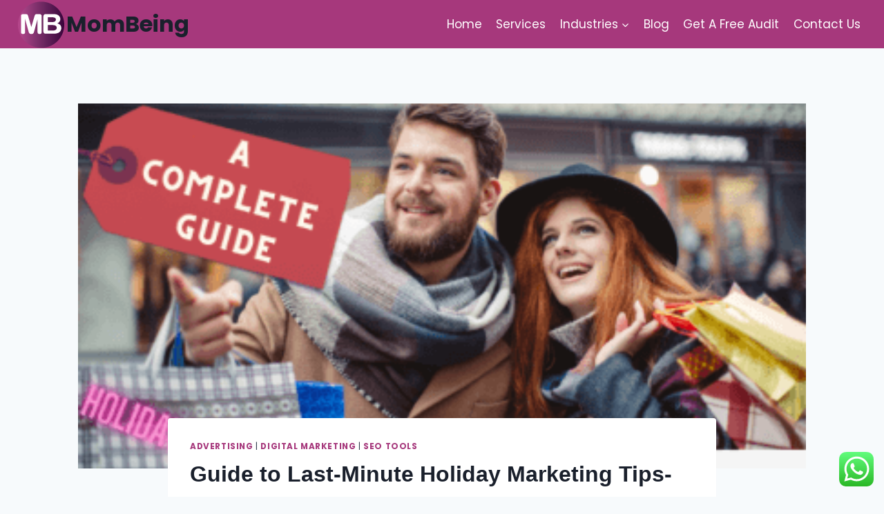

--- FILE ---
content_type: text/html
request_url: https://mombeing.com/guide-to-last-minute-holiday-marketing-2023-holiday-shopping/
body_size: 24890
content:
<!doctype html>
<html lang="en-US" class="no-js" itemtype="https://schema.org/Blog" itemscope>
<head>
<meta charset="UTF-8">
<meta name="viewport" content="width=device-width, initial-scale=1, minimum-scale=1">
<meta name='robots' content='index, follow, max-image-preview:large, max-snippet:-1, max-video-preview:-1' />
<style>img:is([sizes="auto" i], [sizes^="auto," i]) { contain-intrinsic-size: 3000px 1500px }</style>
<!-- This site is optimized with the Yoast SEO plugin v25.7 - https://yoast.com/wordpress/plugins/seo/ -->
<title>Guide to Last-Minute Holiday Marketing - Mombeing</title>
<meta name="description" content="Need some last-minute holiday marketing tips for the 2023 holiday season? In this guide, you’ll find proven ways to ramp up marketing." />
<link rel="canonical" href="https://mombeing.com/guide-to-last-minute-holiday-marketing-2023-holiday-shopping/" />
<meta property="og:locale" content="en_US" />
<meta property="og:type" content="article" />
<meta property="og:title" content="Guide to Last-Minute Holiday Marketing - Mombeing" />
<meta property="og:description" content="Need some last-minute holiday marketing tips for the 2023 holiday season? In this guide, you’ll find proven ways to ramp up marketing." />
<meta property="og:url" content="https://mombeing.com/guide-to-last-minute-holiday-marketing-2023-holiday-shopping/" />
<meta property="og:site_name" content="MomBeing" />
<meta property="article:author" content="mombeing" />
<meta property="article:published_time" content="2022-12-21T06:54:36+00:00" />
<meta property="article:modified_time" content="2023-05-16T09:44:44+00:00" />
<meta property="og:image" content="https://mombeing.com/wp-content/uploads/2022/12/admin-ajax-1.png" />
<meta property="og:image:width" content="400" />
<meta property="og:image:height" content="246" />
<meta property="og:image:type" content="image/png" />
<meta name="author" content="Admin" />
<meta name="twitter:card" content="summary_large_image" />
<meta name="twitter:creator" content="@Mombeing1st" />
<meta name="twitter:label1" content="Written by" />
<meta name="twitter:data1" content="Admin" />
<meta name="twitter:label2" content="Est. reading time" />
<meta name="twitter:data2" content="6 minutes" />
<!-- / Yoast SEO plugin. -->
<link rel='dns-prefetch' href='//www.googletagmanager.com' />
<link rel='dns-prefetch' href='//pagead2.googlesyndication.com' />
<link rel="alternate" type="application/rss+xml" title="MomBeing &raquo; Feed" href="https://mombeing.com/feed/" />
<link rel="alternate" type="application/rss+xml" title="MomBeing &raquo; Comments Feed" href="https://mombeing.com/comments/feed/" />
<script>document.documentElement.classList.remove( 'no-js' );</script>
<link rel="alternate" type="application/rss+xml" title="MomBeing &raquo; Guide to Last-Minute Holiday Marketing Tips- 2023 Holiday Shopping Comments Feed" href="https://mombeing.com/guide-to-last-minute-holiday-marketing-2023-holiday-shopping/feed/" />
<!-- This site uses the Google Analytics by MonsterInsights plugin v9.7.0 - Using Analytics tracking - https://www.monsterinsights.com/ -->
<script src="//www.googletagmanager.com/gtag/js?id=G-WJTM5K6RGE"  data-cfasync="false" data-wpfc-render="false" async></script>
<script data-cfasync="false" data-wpfc-render="false">
var mi_version = '9.7.0';
var mi_track_user = true;
var mi_no_track_reason = '';
var MonsterInsightsDefaultLocations = {"page_location":"https:\/\/mombeing.com\/guide-to-last-minute-holiday-marketing-2023-holiday-shopping\/"};
if ( typeof MonsterInsightsPrivacyGuardFilter === 'function' ) {
var MonsterInsightsLocations = (typeof MonsterInsightsExcludeQuery === 'object') ? MonsterInsightsPrivacyGuardFilter( MonsterInsightsExcludeQuery ) : MonsterInsightsPrivacyGuardFilter( MonsterInsightsDefaultLocations );
} else {
var MonsterInsightsLocations = (typeof MonsterInsightsExcludeQuery === 'object') ? MonsterInsightsExcludeQuery : MonsterInsightsDefaultLocations;
}
var disableStrs = [
'ga-disable-G-WJTM5K6RGE',
];
/* Function to detect opted out users */
function __gtagTrackerIsOptedOut() {
for (var index = 0; index < disableStrs.length; index++) {
if (document.cookie.indexOf(disableStrs[index] + '=true') > -1) {
return true;
}
}
return false;
}
/* Disable tracking if the opt-out cookie exists. */
if (__gtagTrackerIsOptedOut()) {
for (var index = 0; index < disableStrs.length; index++) {
window[disableStrs[index]] = true;
}
}
/* Opt-out function */
function __gtagTrackerOptout() {
for (var index = 0; index < disableStrs.length; index++) {
document.cookie = disableStrs[index] + '=true; expires=Thu, 31 Dec 2099 23:59:59 UTC; path=/';
window[disableStrs[index]] = true;
}
}
if ('undefined' === typeof gaOptout) {
function gaOptout() {
__gtagTrackerOptout();
}
}
window.dataLayer = window.dataLayer || [];
window.MonsterInsightsDualTracker = {
helpers: {},
trackers: {},
};
if (mi_track_user) {
function __gtagDataLayer() {
dataLayer.push(arguments);
}
function __gtagTracker(type, name, parameters) {
if (!parameters) {
parameters = {};
}
if (parameters.send_to) {
__gtagDataLayer.apply(null, arguments);
return;
}
if (type === 'event') {
parameters.send_to = monsterinsights_frontend.v4_id;
var hookName = name;
if (typeof parameters['event_category'] !== 'undefined') {
hookName = parameters['event_category'] + ':' + name;
}
if (typeof MonsterInsightsDualTracker.trackers[hookName] !== 'undefined') {
MonsterInsightsDualTracker.trackers[hookName](parameters);
} else {
__gtagDataLayer('event', name, parameters);
}
} else {
__gtagDataLayer.apply(null, arguments);
}
}
__gtagTracker('js', new Date());
__gtagTracker('set', {
'developer_id.dZGIzZG': true,
});
if ( MonsterInsightsLocations.page_location ) {
__gtagTracker('set', MonsterInsightsLocations);
}
__gtagTracker('config', 'G-WJTM5K6RGE', {"forceSSL":"true","link_attribution":"true"} );
window.gtag = __gtagTracker;										(function () {
/* https://developers.google.com/analytics/devguides/collection/analyticsjs/ */
/* ga and __gaTracker compatibility shim. */
var noopfn = function () {
return null;
};
var newtracker = function () {
return new Tracker();
};
var Tracker = function () {
return null;
};
var p = Tracker.prototype;
p.get = noopfn;
p.set = noopfn;
p.send = function () {
var args = Array.prototype.slice.call(arguments);
args.unshift('send');
__gaTracker.apply(null, args);
};
var __gaTracker = function () {
var len = arguments.length;
if (len === 0) {
return;
}
var f = arguments[len - 1];
if (typeof f !== 'object' || f === null || typeof f.hitCallback !== 'function') {
if ('send' === arguments[0]) {
var hitConverted, hitObject = false, action;
if ('event' === arguments[1]) {
if ('undefined' !== typeof arguments[3]) {
hitObject = {
'eventAction': arguments[3],
'eventCategory': arguments[2],
'eventLabel': arguments[4],
'value': arguments[5] ? arguments[5] : 1,
}
}
}
if ('pageview' === arguments[1]) {
if ('undefined' !== typeof arguments[2]) {
hitObject = {
'eventAction': 'page_view',
'page_path': arguments[2],
}
}
}
if (typeof arguments[2] === 'object') {
hitObject = arguments[2];
}
if (typeof arguments[5] === 'object') {
Object.assign(hitObject, arguments[5]);
}
if ('undefined' !== typeof arguments[1].hitType) {
hitObject = arguments[1];
if ('pageview' === hitObject.hitType) {
hitObject.eventAction = 'page_view';
}
}
if (hitObject) {
action = 'timing' === arguments[1].hitType ? 'timing_complete' : hitObject.eventAction;
hitConverted = mapArgs(hitObject);
__gtagTracker('event', action, hitConverted);
}
}
return;
}
function mapArgs(args) {
var arg, hit = {};
var gaMap = {
'eventCategory': 'event_category',
'eventAction': 'event_action',
'eventLabel': 'event_label',
'eventValue': 'event_value',
'nonInteraction': 'non_interaction',
'timingCategory': 'event_category',
'timingVar': 'name',
'timingValue': 'value',
'timingLabel': 'event_label',
'page': 'page_path',
'location': 'page_location',
'title': 'page_title',
'referrer' : 'page_referrer',
};
for (arg in args) {
if (!(!args.hasOwnProperty(arg) || !gaMap.hasOwnProperty(arg))) {
hit[gaMap[arg]] = args[arg];
} else {
hit[arg] = args[arg];
}
}
return hit;
}
try {
f.hitCallback();
} catch (ex) {
}
};
__gaTracker.create = newtracker;
__gaTracker.getByName = newtracker;
__gaTracker.getAll = function () {
return [];
};
__gaTracker.remove = noopfn;
__gaTracker.loaded = true;
window['__gaTracker'] = __gaTracker;
})();
} else {
console.log("");
(function () {
function __gtagTracker() {
return null;
}
window['__gtagTracker'] = __gtagTracker;
window['gtag'] = __gtagTracker;
})();
}
</script>
<!-- / Google Analytics by MonsterInsights -->
<!-- <link rel='stylesheet' id='ht_ctc_main_css-css' href='https://mombeing.com/wp-content/plugins/click-to-chat-for-whatsapp/new/inc/assets/css/main.css?ver=4.27' media='all' /> -->
<!-- <link rel='stylesheet' id='wp-block-library-css' href='https://mombeing.com/wp-includes/css/dist/block-library/style.min.css?ver=6.8.2' media='all' /> -->
<link rel="stylesheet" type="text/css" href="//mombeing.com/wp-content/cache/wpfc-minified/96ooji0n/60rip.css" media="all"/>
<style id='classic-theme-styles-inline-css'>
/*! This file is auto-generated */
.wp-block-button__link{color:#fff;background-color:#32373c;border-radius:9999px;box-shadow:none;text-decoration:none;padding:calc(.667em + 2px) calc(1.333em + 2px);font-size:1.125em}.wp-block-file__button{background:#32373c;color:#fff;text-decoration:none}
</style>
<style id='global-styles-inline-css'>
:root{--wp--preset--aspect-ratio--square: 1;--wp--preset--aspect-ratio--4-3: 4/3;--wp--preset--aspect-ratio--3-4: 3/4;--wp--preset--aspect-ratio--3-2: 3/2;--wp--preset--aspect-ratio--2-3: 2/3;--wp--preset--aspect-ratio--16-9: 16/9;--wp--preset--aspect-ratio--9-16: 9/16;--wp--preset--color--black: #000000;--wp--preset--color--cyan-bluish-gray: #abb8c3;--wp--preset--color--white: #ffffff;--wp--preset--color--pale-pink: #f78da7;--wp--preset--color--vivid-red: #cf2e2e;--wp--preset--color--luminous-vivid-orange: #ff6900;--wp--preset--color--luminous-vivid-amber: #fcb900;--wp--preset--color--light-green-cyan: #7bdcb5;--wp--preset--color--vivid-green-cyan: #00d084;--wp--preset--color--pale-cyan-blue: #8ed1fc;--wp--preset--color--vivid-cyan-blue: #0693e3;--wp--preset--color--vivid-purple: #9b51e0;--wp--preset--color--theme-palette-1: var(--global-palette1);--wp--preset--color--theme-palette-2: var(--global-palette2);--wp--preset--color--theme-palette-3: var(--global-palette3);--wp--preset--color--theme-palette-4: var(--global-palette4);--wp--preset--color--theme-palette-5: var(--global-palette5);--wp--preset--color--theme-palette-6: var(--global-palette6);--wp--preset--color--theme-palette-7: var(--global-palette7);--wp--preset--color--theme-palette-8: var(--global-palette8);--wp--preset--color--theme-palette-9: var(--global-palette9);--wp--preset--gradient--vivid-cyan-blue-to-vivid-purple: linear-gradient(135deg,rgba(6,147,227,1) 0%,rgb(155,81,224) 100%);--wp--preset--gradient--light-green-cyan-to-vivid-green-cyan: linear-gradient(135deg,rgb(122,220,180) 0%,rgb(0,208,130) 100%);--wp--preset--gradient--luminous-vivid-amber-to-luminous-vivid-orange: linear-gradient(135deg,rgba(252,185,0,1) 0%,rgba(255,105,0,1) 100%);--wp--preset--gradient--luminous-vivid-orange-to-vivid-red: linear-gradient(135deg,rgba(255,105,0,1) 0%,rgb(207,46,46) 100%);--wp--preset--gradient--very-light-gray-to-cyan-bluish-gray: linear-gradient(135deg,rgb(238,238,238) 0%,rgb(169,184,195) 100%);--wp--preset--gradient--cool-to-warm-spectrum: linear-gradient(135deg,rgb(74,234,220) 0%,rgb(151,120,209) 20%,rgb(207,42,186) 40%,rgb(238,44,130) 60%,rgb(251,105,98) 80%,rgb(254,248,76) 100%);--wp--preset--gradient--blush-light-purple: linear-gradient(135deg,rgb(255,206,236) 0%,rgb(152,150,240) 100%);--wp--preset--gradient--blush-bordeaux: linear-gradient(135deg,rgb(254,205,165) 0%,rgb(254,45,45) 50%,rgb(107,0,62) 100%);--wp--preset--gradient--luminous-dusk: linear-gradient(135deg,rgb(255,203,112) 0%,rgb(199,81,192) 50%,rgb(65,88,208) 100%);--wp--preset--gradient--pale-ocean: linear-gradient(135deg,rgb(255,245,203) 0%,rgb(182,227,212) 50%,rgb(51,167,181) 100%);--wp--preset--gradient--electric-grass: linear-gradient(135deg,rgb(202,248,128) 0%,rgb(113,206,126) 100%);--wp--preset--gradient--midnight: linear-gradient(135deg,rgb(2,3,129) 0%,rgb(40,116,252) 100%);--wp--preset--font-size--small: var(--global-font-size-small);--wp--preset--font-size--medium: var(--global-font-size-medium);--wp--preset--font-size--large: var(--global-font-size-large);--wp--preset--font-size--x-large: 42px;--wp--preset--font-size--larger: var(--global-font-size-larger);--wp--preset--font-size--xxlarge: var(--global-font-size-xxlarge);--wp--preset--spacing--20: 0.44rem;--wp--preset--spacing--30: 0.67rem;--wp--preset--spacing--40: 1rem;--wp--preset--spacing--50: 1.5rem;--wp--preset--spacing--60: 2.25rem;--wp--preset--spacing--70: 3.38rem;--wp--preset--spacing--80: 5.06rem;--wp--preset--shadow--natural: 6px 6px 9px rgba(0, 0, 0, 0.2);--wp--preset--shadow--deep: 12px 12px 50px rgba(0, 0, 0, 0.4);--wp--preset--shadow--sharp: 6px 6px 0px rgba(0, 0, 0, 0.2);--wp--preset--shadow--outlined: 6px 6px 0px -3px rgba(255, 255, 255, 1), 6px 6px rgba(0, 0, 0, 1);--wp--preset--shadow--crisp: 6px 6px 0px rgba(0, 0, 0, 1);}:where(.is-layout-flex){gap: 0.5em;}:where(.is-layout-grid){gap: 0.5em;}body .is-layout-flex{display: flex;}.is-layout-flex{flex-wrap: wrap;align-items: center;}.is-layout-flex > :is(*, div){margin: 0;}body .is-layout-grid{display: grid;}.is-layout-grid > :is(*, div){margin: 0;}:where(.wp-block-columns.is-layout-flex){gap: 2em;}:where(.wp-block-columns.is-layout-grid){gap: 2em;}:where(.wp-block-post-template.is-layout-flex){gap: 1.25em;}:where(.wp-block-post-template.is-layout-grid){gap: 1.25em;}.has-black-color{color: var(--wp--preset--color--black) !important;}.has-cyan-bluish-gray-color{color: var(--wp--preset--color--cyan-bluish-gray) !important;}.has-white-color{color: var(--wp--preset--color--white) !important;}.has-pale-pink-color{color: var(--wp--preset--color--pale-pink) !important;}.has-vivid-red-color{color: var(--wp--preset--color--vivid-red) !important;}.has-luminous-vivid-orange-color{color: var(--wp--preset--color--luminous-vivid-orange) !important;}.has-luminous-vivid-amber-color{color: var(--wp--preset--color--luminous-vivid-amber) !important;}.has-light-green-cyan-color{color: var(--wp--preset--color--light-green-cyan) !important;}.has-vivid-green-cyan-color{color: var(--wp--preset--color--vivid-green-cyan) !important;}.has-pale-cyan-blue-color{color: var(--wp--preset--color--pale-cyan-blue) !important;}.has-vivid-cyan-blue-color{color: var(--wp--preset--color--vivid-cyan-blue) !important;}.has-vivid-purple-color{color: var(--wp--preset--color--vivid-purple) !important;}.has-black-background-color{background-color: var(--wp--preset--color--black) !important;}.has-cyan-bluish-gray-background-color{background-color: var(--wp--preset--color--cyan-bluish-gray) !important;}.has-white-background-color{background-color: var(--wp--preset--color--white) !important;}.has-pale-pink-background-color{background-color: var(--wp--preset--color--pale-pink) !important;}.has-vivid-red-background-color{background-color: var(--wp--preset--color--vivid-red) !important;}.has-luminous-vivid-orange-background-color{background-color: var(--wp--preset--color--luminous-vivid-orange) !important;}.has-luminous-vivid-amber-background-color{background-color: var(--wp--preset--color--luminous-vivid-amber) !important;}.has-light-green-cyan-background-color{background-color: var(--wp--preset--color--light-green-cyan) !important;}.has-vivid-green-cyan-background-color{background-color: var(--wp--preset--color--vivid-green-cyan) !important;}.has-pale-cyan-blue-background-color{background-color: var(--wp--preset--color--pale-cyan-blue) !important;}.has-vivid-cyan-blue-background-color{background-color: var(--wp--preset--color--vivid-cyan-blue) !important;}.has-vivid-purple-background-color{background-color: var(--wp--preset--color--vivid-purple) !important;}.has-black-border-color{border-color: var(--wp--preset--color--black) !important;}.has-cyan-bluish-gray-border-color{border-color: var(--wp--preset--color--cyan-bluish-gray) !important;}.has-white-border-color{border-color: var(--wp--preset--color--white) !important;}.has-pale-pink-border-color{border-color: var(--wp--preset--color--pale-pink) !important;}.has-vivid-red-border-color{border-color: var(--wp--preset--color--vivid-red) !important;}.has-luminous-vivid-orange-border-color{border-color: var(--wp--preset--color--luminous-vivid-orange) !important;}.has-luminous-vivid-amber-border-color{border-color: var(--wp--preset--color--luminous-vivid-amber) !important;}.has-light-green-cyan-border-color{border-color: var(--wp--preset--color--light-green-cyan) !important;}.has-vivid-green-cyan-border-color{border-color: var(--wp--preset--color--vivid-green-cyan) !important;}.has-pale-cyan-blue-border-color{border-color: var(--wp--preset--color--pale-cyan-blue) !important;}.has-vivid-cyan-blue-border-color{border-color: var(--wp--preset--color--vivid-cyan-blue) !important;}.has-vivid-purple-border-color{border-color: var(--wp--preset--color--vivid-purple) !important;}.has-vivid-cyan-blue-to-vivid-purple-gradient-background{background: var(--wp--preset--gradient--vivid-cyan-blue-to-vivid-purple) !important;}.has-light-green-cyan-to-vivid-green-cyan-gradient-background{background: var(--wp--preset--gradient--light-green-cyan-to-vivid-green-cyan) !important;}.has-luminous-vivid-amber-to-luminous-vivid-orange-gradient-background{background: var(--wp--preset--gradient--luminous-vivid-amber-to-luminous-vivid-orange) !important;}.has-luminous-vivid-orange-to-vivid-red-gradient-background{background: var(--wp--preset--gradient--luminous-vivid-orange-to-vivid-red) !important;}.has-very-light-gray-to-cyan-bluish-gray-gradient-background{background: var(--wp--preset--gradient--very-light-gray-to-cyan-bluish-gray) !important;}.has-cool-to-warm-spectrum-gradient-background{background: var(--wp--preset--gradient--cool-to-warm-spectrum) !important;}.has-blush-light-purple-gradient-background{background: var(--wp--preset--gradient--blush-light-purple) !important;}.has-blush-bordeaux-gradient-background{background: var(--wp--preset--gradient--blush-bordeaux) !important;}.has-luminous-dusk-gradient-background{background: var(--wp--preset--gradient--luminous-dusk) !important;}.has-pale-ocean-gradient-background{background: var(--wp--preset--gradient--pale-ocean) !important;}.has-electric-grass-gradient-background{background: var(--wp--preset--gradient--electric-grass) !important;}.has-midnight-gradient-background{background: var(--wp--preset--gradient--midnight) !important;}.has-small-font-size{font-size: var(--wp--preset--font-size--small) !important;}.has-medium-font-size{font-size: var(--wp--preset--font-size--medium) !important;}.has-large-font-size{font-size: var(--wp--preset--font-size--large) !important;}.has-x-large-font-size{font-size: var(--wp--preset--font-size--x-large) !important;}
:where(.wp-block-post-template.is-layout-flex){gap: 1.25em;}:where(.wp-block-post-template.is-layout-grid){gap: 1.25em;}
:where(.wp-block-columns.is-layout-flex){gap: 2em;}:where(.wp-block-columns.is-layout-grid){gap: 2em;}
:root :where(.wp-block-pullquote){font-size: 1.5em;line-height: 1.6;}
</style>
<!-- <link rel='stylesheet' id='contact-form-7-css' href='https://mombeing.com/wp-content/plugins/contact-form-7/includes/css/styles.css?ver=6.1.1' media='all' /> -->
<!-- <link rel='stylesheet' id='ez-toc-css' href='https://mombeing.com/wp-content/plugins/easy-table-of-contents/assets/css/screen.min.css?ver=2.0.75' media='all' /> -->
<link rel="stylesheet" type="text/css" href="//mombeing.com/wp-content/cache/wpfc-minified/96lejq02/6axjx.css" media="all"/>
<style id='ez-toc-inline-css'>
div#ez-toc-container .ez-toc-title {font-size: 120%;}div#ez-toc-container .ez-toc-title {font-weight: 500;}div#ez-toc-container ul li , div#ez-toc-container ul li a {font-size: 95%;}div#ez-toc-container ul li , div#ez-toc-container ul li a {font-weight: 500;}div#ez-toc-container nav ul ul li {font-size: 90%;}
.ez-toc-container-direction {direction: ltr;}.ez-toc-counter ul{counter-reset: item ;}.ez-toc-counter nav ul li a::before {content: counters(item, '.', decimal) '. ';display: inline-block;counter-increment: item;flex-grow: 0;flex-shrink: 0;margin-right: .2em; float: left; }.ez-toc-widget-direction {direction: ltr;}.ez-toc-widget-container ul{counter-reset: item ;}.ez-toc-widget-container nav ul li a::before {content: counters(item, '.', decimal) '. ';display: inline-block;counter-increment: item;flex-grow: 0;flex-shrink: 0;margin-right: .2em; float: left; }
</style>
<!-- <link rel='stylesheet' id='kadence-global-css' href='https://mombeing.com/wp-content/themes/kadence/assets/css/global.min.css?ver=1.3.0' media='all' /> -->
<link rel="stylesheet" type="text/css" href="//mombeing.com/wp-content/cache/wpfc-minified/1gfizi50/7y829.css" media="all"/>
<style id='kadence-global-inline-css'>
/* Kadence Base CSS */
:root{--global-palette1:#a6387c;--global-palette2:#215387;--global-palette3:#1A202C;--global-palette4:#2D3748;--global-palette5:#4A5568;--global-palette6:#718096;--global-palette7:#EDF2F7;--global-palette8:#F7FAFC;--global-palette9:#ffffff;--global-palette9rgb:255, 255, 255;--global-palette-highlight:var(--global-palette1);--global-palette-highlight-alt:var(--global-palette2);--global-palette-highlight-alt2:var(--global-palette9);--global-palette-btn-bg:var(--global-palette1);--global-palette-btn-bg-hover:var(--global-palette1);--global-palette-btn:var(--global-palette9);--global-palette-btn-hover:var(--global-palette9);--global-body-font-family:Poppins, sans-serif;--global-heading-font-family:"Arial Black", Gadget, sans-serif;--global-primary-nav-font-family:inherit;--global-fallback-font:sans-serif;--global-display-fallback-font:sans-serif;--global-content-width:1290px;--global-content-wide-width:calc(1290px + 230px);--global-content-narrow-width:842px;--global-content-edge-padding:1.5rem;--global-content-boxed-padding:2rem;--global-calc-content-width:calc(1290px - var(--global-content-edge-padding) - var(--global-content-edge-padding) );--wp--style--global--content-size:var(--global-calc-content-width);}.wp-site-blocks{--global-vw:calc( 100vw - ( 0.5 * var(--scrollbar-offset)));}body{background:var(--global-palette8);}body, input, select, optgroup, textarea{font-style:normal;font-weight:normal;font-size:17px;line-height:1.6;font-family:var(--global-body-font-family);color:var(--global-palette4);}.content-bg, body.content-style-unboxed .site{background:var(--global-palette9);}h1,h2,h3,h4,h5,h6{font-family:var(--global-heading-font-family);}h1{font-weight:700;font-size:32px;line-height:1.5;color:var(--global-palette3);}h2{font-weight:700;font-size:28px;line-height:1.5;color:var(--global-palette3);}h3{font-weight:700;font-size:24px;line-height:1.5;color:var(--global-palette3);}h4{font-weight:700;font-size:22px;line-height:1.5;color:var(--global-palette4);}h5{font-weight:700;font-size:20px;line-height:1.5;color:var(--global-palette4);}h6{font-weight:700;font-size:18px;line-height:1.5;color:var(--global-palette5);}.entry-hero .kadence-breadcrumbs{max-width:1290px;}.site-container, .site-header-row-layout-contained, .site-footer-row-layout-contained, .entry-hero-layout-contained, .comments-area, .alignfull > .wp-block-cover__inner-container, .alignwide > .wp-block-cover__inner-container{max-width:var(--global-content-width);}.content-width-narrow .content-container.site-container, .content-width-narrow .hero-container.site-container{max-width:var(--global-content-narrow-width);}@media all and (min-width: 1520px){.wp-site-blocks .content-container  .alignwide{margin-left:-115px;margin-right:-115px;width:unset;max-width:unset;}}@media all and (min-width: 1102px){.content-width-narrow .wp-site-blocks .content-container .alignwide{margin-left:-130px;margin-right:-130px;width:unset;max-width:unset;}}.content-style-boxed .wp-site-blocks .entry-content .alignwide{margin-left:calc( -1 * var( --global-content-boxed-padding ) );margin-right:calc( -1 * var( --global-content-boxed-padding ) );}.content-area{margin-top:5rem;margin-bottom:5rem;}@media all and (max-width: 1024px){.content-area{margin-top:3rem;margin-bottom:3rem;}}@media all and (max-width: 767px){.content-area{margin-top:2rem;margin-bottom:2rem;}}@media all and (max-width: 1024px){:root{--global-content-boxed-padding:2rem;}}@media all and (max-width: 767px){:root{--global-content-boxed-padding:1.5rem;}}.entry-content-wrap{padding:2rem;}@media all and (max-width: 1024px){.entry-content-wrap{padding:2rem;}}@media all and (max-width: 767px){.entry-content-wrap{padding:1.5rem;}}.entry.single-entry{box-shadow:0px 15px 15px -10px rgba(0,0,0,0.05);}.entry.loop-entry{box-shadow:0px 15px 15px -10px rgba(0,0,0,0.05);}.loop-entry .entry-content-wrap{padding:2rem;}@media all and (max-width: 1024px){.loop-entry .entry-content-wrap{padding:2rem;}}@media all and (max-width: 767px){.loop-entry .entry-content-wrap{padding:1.5rem;}}button, .button, .wp-block-button__link, input[type="button"], input[type="reset"], input[type="submit"], .fl-button, .elementor-button-wrapper .elementor-button, .wc-block-components-checkout-place-order-button, .wc-block-cart__submit{border-color:var(--global-palette1);box-shadow:0px 0px 0px -7px #7967ff;}button:hover, button:focus, button:active, .button:hover, .button:focus, .button:active, .wp-block-button__link:hover, .wp-block-button__link:focus, .wp-block-button__link:active, input[type="button"]:hover, input[type="button"]:focus, input[type="button"]:active, input[type="reset"]:hover, input[type="reset"]:focus, input[type="reset"]:active, input[type="submit"]:hover, input[type="submit"]:focus, input[type="submit"]:active, .elementor-button-wrapper .elementor-button:hover, .elementor-button-wrapper .elementor-button:focus, .elementor-button-wrapper .elementor-button:active, .wc-block-cart__submit:hover{border-color:var(--global-palette1);box-shadow:0px 15px 25px -7px #7967ff;}.kb-button.kb-btn-global-outline.kb-btn-global-inherit{padding-top:calc(px - 2px);padding-right:calc(px - 2px);padding-bottom:calc(px - 2px);padding-left:calc(px - 2px);}@media all and (max-width: 1024px){button, .button, .wp-block-button__link, input[type="button"], input[type="reset"], input[type="submit"], .fl-button, .elementor-button-wrapper .elementor-button, .wc-block-components-checkout-place-order-button, .wc-block-cart__submit{border-color:var(--global-palette1);}}@media all and (max-width: 767px){button, .button, .wp-block-button__link, input[type="button"], input[type="reset"], input[type="submit"], .fl-button, .elementor-button-wrapper .elementor-button, .wc-block-components-checkout-place-order-button, .wc-block-cart__submit{border-color:var(--global-palette1);}}@media all and (min-width: 1025px){.transparent-header .entry-hero .entry-hero-container-inner{padding-top:70px;}}@media all and (max-width: 1024px){.mobile-transparent-header .entry-hero .entry-hero-container-inner{padding-top:70px;}}@media all and (max-width: 767px){.mobile-transparent-header .entry-hero .entry-hero-container-inner{padding-top:70px;}}.entry-hero.post-hero-section .entry-header{min-height:200px;}
/* Kadence Header CSS */
@media all and (max-width: 1024px){.mobile-transparent-header #masthead{position:absolute;left:0px;right:0px;z-index:100;}.kadence-scrollbar-fixer.mobile-transparent-header #masthead{right:var(--scrollbar-offset,0);}.mobile-transparent-header #masthead, .mobile-transparent-header .site-top-header-wrap .site-header-row-container-inner, .mobile-transparent-header .site-main-header-wrap .site-header-row-container-inner, .mobile-transparent-header .site-bottom-header-wrap .site-header-row-container-inner{background:transparent;}.site-header-row-tablet-layout-fullwidth, .site-header-row-tablet-layout-standard{padding:0px;}}@media all and (min-width: 1025px){.transparent-header #masthead{position:absolute;left:0px;right:0px;z-index:100;}.transparent-header.kadence-scrollbar-fixer #masthead{right:var(--scrollbar-offset,0);}.transparent-header #masthead, .transparent-header .site-top-header-wrap .site-header-row-container-inner, .transparent-header .site-main-header-wrap .site-header-row-container-inner, .transparent-header .site-bottom-header-wrap .site-header-row-container-inner{background:transparent;}}.site-branding a.brand img{max-width:185px;}.site-branding a.brand img.svg-logo-image{width:185px;}.site-branding{padding:0px 0px 0px 0px;}.site-branding .site-title{font-style:normal;font-weight:700;font-size:32px;line-height:0px;color:var(--global-palette3);}.site-branding .site-title:hover{color:var(--global-palette9);}body.home .site-branding .site-title{color:var(--global-palette9);}#masthead, #masthead .kadence-sticky-header.item-is-fixed:not(.item-at-start):not(.site-header-row-container):not(.site-main-header-wrap), #masthead .kadence-sticky-header.item-is-fixed:not(.item-at-start) > .site-header-row-container-inner{background:#ffffff;}.site-main-header-wrap .site-header-row-container-inner{background:var(--global-palette1);}.site-main-header-inner-wrap{min-height:70px;}.header-navigation[class*="header-navigation-style-underline"] .header-menu-container.primary-menu-container>ul>li>a:after{width:calc( 100% - 1.2em);}.main-navigation .primary-menu-container > ul > li.menu-item > a{padding-left:calc(1.2em / 2);padding-right:calc(1.2em / 2);padding-top:0.6em;padding-bottom:0.6em;color:var(--global-palette9);}.main-navigation .primary-menu-container > ul > li.menu-item .dropdown-nav-special-toggle{right:calc(1.2em / 2);}.main-navigation .primary-menu-container > ul > li.menu-item > a:hover{color:var(--global-palette9);}.main-navigation .primary-menu-container > ul > li.menu-item.current-menu-item > a{color:var(--global-palette9);}.header-navigation .header-menu-container ul ul.sub-menu, .header-navigation .header-menu-container ul ul.submenu{background:var(--global-palette3);box-shadow:0px 2px 13px 0px rgba(0,0,0,0.1);}.header-navigation .header-menu-container ul ul li.menu-item, .header-menu-container ul.menu > li.kadence-menu-mega-enabled > ul > li.menu-item > a{border-bottom:1px solid rgba(255,255,255,0.1);}.header-navigation .header-menu-container ul ul li.menu-item > a{width:200px;padding-top:1em;padding-bottom:1em;color:var(--global-palette8);font-size:12px;}.header-navigation .header-menu-container ul ul li.menu-item > a:hover{color:var(--global-palette9);background:var(--global-palette4);}.header-navigation .header-menu-container ul ul li.menu-item.current-menu-item > a{color:var(--global-palette9);background:var(--global-palette4);}.mobile-toggle-open-container .menu-toggle-open, .mobile-toggle-open-container .menu-toggle-open:focus{color:var(--global-palette5);padding:0.4em 0.6em 0.4em 0.6em;font-size:14px;}.mobile-toggle-open-container .menu-toggle-open.menu-toggle-style-bordered{border:1px solid currentColor;}.mobile-toggle-open-container .menu-toggle-open .menu-toggle-icon{font-size:20px;}.mobile-toggle-open-container .menu-toggle-open:hover, .mobile-toggle-open-container .menu-toggle-open:focus-visible{color:var(--global-palette-highlight);}.mobile-navigation ul li{font-size:14px;}.mobile-navigation ul li a{padding-top:1em;padding-bottom:1em;}.mobile-navigation ul li > a, .mobile-navigation ul li.menu-item-has-children > .drawer-nav-drop-wrap{color:var(--global-palette8);}.mobile-navigation ul li.current-menu-item > a, .mobile-navigation ul li.current-menu-item.menu-item-has-children > .drawer-nav-drop-wrap{color:var(--global-palette-highlight);}.mobile-navigation ul li.menu-item-has-children .drawer-nav-drop-wrap, .mobile-navigation ul li:not(.menu-item-has-children) a{border-bottom:1px solid rgba(255,255,255,0.1);}.mobile-navigation:not(.drawer-navigation-parent-toggle-true) ul li.menu-item-has-children .drawer-nav-drop-wrap button{border-left:1px solid rgba(255,255,255,0.1);}#mobile-drawer .drawer-header .drawer-toggle{padding:0.6em 0.15em 0.6em 0.15em;font-size:24px;}
/* Kadence Footer CSS */
.site-bottom-footer-inner-wrap{padding-top:30px;padding-bottom:30px;grid-column-gap:30px;}.site-bottom-footer-inner-wrap .widget{margin-bottom:30px;}.site-bottom-footer-inner-wrap .site-footer-section:not(:last-child):after{right:calc(-30px / 2);}
/* Kadence Pro Header CSS */
.header-navigation-dropdown-direction-left ul ul.submenu, .header-navigation-dropdown-direction-left ul ul.sub-menu{right:0px;left:auto;}.rtl .header-navigation-dropdown-direction-right ul ul.submenu, .rtl .header-navigation-dropdown-direction-right ul ul.sub-menu{left:0px;right:auto;}.header-account-button .nav-drop-title-wrap > .kadence-svg-iconset, .header-account-button > .kadence-svg-iconset{font-size:1.2em;}.site-header-item .header-account-button .nav-drop-title-wrap, .site-header-item .header-account-wrap > .header-account-button{display:flex;align-items:center;}.header-account-style-icon_label .header-account-label{padding-left:5px;}.header-account-style-label_icon .header-account-label{padding-right:5px;}.site-header-item .header-account-wrap .header-account-button{text-decoration:none;box-shadow:none;color:inherit;background:transparent;padding:0.6em 0em 0.6em 0em;}.header-mobile-account-wrap .header-account-button .nav-drop-title-wrap > .kadence-svg-iconset, .header-mobile-account-wrap .header-account-button > .kadence-svg-iconset{font-size:1.2em;}.header-mobile-account-wrap .header-account-button .nav-drop-title-wrap, .header-mobile-account-wrap > .header-account-button{display:flex;align-items:center;}.header-mobile-account-wrap.header-account-style-icon_label .header-account-label{padding-left:5px;}.header-mobile-account-wrap.header-account-style-label_icon .header-account-label{padding-right:5px;}.header-mobile-account-wrap .header-account-button{text-decoration:none;box-shadow:none;color:inherit;background:transparent;padding:0.6em 0em 0.6em 0em;}#login-drawer .drawer-inner .drawer-content{display:flex;justify-content:center;align-items:center;position:absolute;top:0px;bottom:0px;left:0px;right:0px;padding:0px;}#loginform p label{display:block;}#login-drawer #loginform{width:100%;}#login-drawer #loginform input{width:100%;}#login-drawer #loginform input[type="checkbox"]{width:auto;}#login-drawer .drawer-inner .drawer-header{position:relative;z-index:100;}#login-drawer .drawer-content_inner.widget_login_form_inner{padding:2em;width:100%;max-width:350px;border-radius:.25rem;background:var(--global-palette9);color:var(--global-palette4);}#login-drawer .lost_password a{color:var(--global-palette6);}#login-drawer .lost_password, #login-drawer .register-field{text-align:center;}#login-drawer .widget_login_form_inner p{margin-top:1.2em;margin-bottom:0em;}#login-drawer .widget_login_form_inner p:first-child{margin-top:0em;}#login-drawer .widget_login_form_inner label{margin-bottom:0.5em;}#login-drawer hr.register-divider{margin:1.2em 0;border-width:1px;}#login-drawer .register-field{font-size:90%;}@media all and (min-width: 1025px){#login-drawer hr.register-divider.hide-desktop{display:none;}#login-drawer p.register-field.hide-desktop{display:none;}}@media all and (max-width: 1024px){#login-drawer hr.register-divider.hide-mobile{display:none;}#login-drawer p.register-field.hide-mobile{display:none;}}@media all and (max-width: 767px){#login-drawer hr.register-divider.hide-mobile{display:none;}#login-drawer p.register-field.hide-mobile{display:none;}}.tertiary-navigation .tertiary-menu-container > ul > li.menu-item > a{padding-left:calc(1.2em / 2);padding-right:calc(1.2em / 2);padding-top:0.6em;padding-bottom:0.6em;color:var(--global-palette5);}.tertiary-navigation .tertiary-menu-container > ul > li.menu-item > a:hover{color:var(--global-palette-highlight);}.tertiary-navigation .tertiary-menu-container > ul > li.menu-item.current-menu-item > a{color:var(--global-palette3);}.header-navigation[class*="header-navigation-style-underline"] .header-menu-container.tertiary-menu-container>ul>li>a:after{width:calc( 100% - 1.2em);}.quaternary-navigation .quaternary-menu-container > ul > li.menu-item > a{padding-left:calc(1.2em / 2);padding-right:calc(1.2em / 2);padding-top:0.6em;padding-bottom:0.6em;color:var(--global-palette5);}.quaternary-navigation .quaternary-menu-container > ul > li.menu-item > a:hover{color:var(--global-palette-highlight);}.quaternary-navigation .quaternary-menu-container > ul > li.menu-item.current-menu-item > a{color:var(--global-palette3);}.header-navigation[class*="header-navigation-style-underline"] .header-menu-container.quaternary-menu-container>ul>li>a:after{width:calc( 100% - 1.2em);}#main-header .header-divider{border-right:1px solid var(--global-palette6);height:50%;}#main-header .header-divider2{border-right:1px solid var(--global-palette6);height:50%;}#main-header .header-divider3{border-right:1px solid var(--global-palette6);height:50%;}#mobile-header .header-mobile-divider, #mobile-drawer .header-mobile-divider{border-right:1px solid var(--global-palette6);height:50%;}#mobile-drawer .header-mobile-divider{border-top:1px solid var(--global-palette6);width:50%;}#mobile-header .header-mobile-divider2{border-right:1px solid var(--global-palette6);height:50%;}#mobile-drawer .header-mobile-divider2{border-top:1px solid var(--global-palette6);width:50%;}.header-item-search-bar form ::-webkit-input-placeholder{color:currentColor;opacity:0.5;}.header-item-search-bar form ::placeholder{color:currentColor;opacity:0.5;}.header-search-bar form{max-width:100%;width:240px;}.header-mobile-search-bar form{max-width:calc(100vw - var(--global-sm-spacing) - var(--global-sm-spacing));width:240px;}.header-widget-lstyle-normal .header-widget-area-inner a:not(.button){text-decoration:underline;}.element-contact-inner-wrap{display:flex;flex-wrap:wrap;align-items:center;margin-top:-0.6em;margin-left:calc(-0.6em / 2);margin-right:calc(-0.6em / 2);}.element-contact-inner-wrap .header-contact-item{display:inline-flex;flex-wrap:wrap;align-items:center;margin-top:0.6em;margin-left:calc(0.6em / 2);margin-right:calc(0.6em / 2);}.element-contact-inner-wrap .header-contact-item .kadence-svg-iconset{font-size:1em;}.header-contact-item img{display:inline-block;}.header-contact-item .contact-label{margin-left:0.3em;}.rtl .header-contact-item .contact-label{margin-right:0.3em;margin-left:0px;}.header-mobile-contact-wrap .element-contact-inner-wrap{display:flex;flex-wrap:wrap;align-items:center;margin-top:-0.6em;margin-left:calc(-0.6em / 2);margin-right:calc(-0.6em / 2);}.header-mobile-contact-wrap .element-contact-inner-wrap .header-contact-item{display:inline-flex;flex-wrap:wrap;align-items:center;margin-top:0.6em;margin-left:calc(0.6em / 2);margin-right:calc(0.6em / 2);}.header-mobile-contact-wrap .element-contact-inner-wrap .header-contact-item .kadence-svg-iconset{font-size:1em;}#main-header .header-button2{border:2px none transparent;box-shadow:0px 0px 0px -7px rgba(0,0,0,0);}#main-header .header-button2:hover{box-shadow:0px 15px 25px -7px rgba(0,0,0,0.1);}.mobile-header-button2-wrap .mobile-header-button-inner-wrap .mobile-header-button2{border:2px none transparent;box-shadow:0px 0px 0px -7px rgba(0,0,0,0);}.mobile-header-button2-wrap .mobile-header-button-inner-wrap .mobile-header-button2:hover{box-shadow:0px 15px 25px -7px rgba(0,0,0,0.1);}#widget-drawer.popup-drawer-layout-fullwidth .drawer-content .header-widget2, #widget-drawer.popup-drawer-layout-sidepanel .drawer-inner{max-width:400px;}#widget-drawer.popup-drawer-layout-fullwidth .drawer-content .header-widget2{margin:0 auto;}.widget-toggle-open{display:flex;align-items:center;background:transparent;box-shadow:none;}.widget-toggle-open:hover, .widget-toggle-open:focus{border-color:currentColor;background:transparent;box-shadow:none;}.widget-toggle-open .widget-toggle-icon{display:flex;}.widget-toggle-open .widget-toggle-label{padding-right:5px;}.rtl .widget-toggle-open .widget-toggle-label{padding-left:5px;padding-right:0px;}.widget-toggle-open .widget-toggle-label:empty, .rtl .widget-toggle-open .widget-toggle-label:empty{padding-right:0px;padding-left:0px;}.widget-toggle-open-container .widget-toggle-open{color:var(--global-palette5);padding:0.4em 0.6em 0.4em 0.6em;font-size:14px;}.widget-toggle-open-container .widget-toggle-open.widget-toggle-style-bordered{border:1px solid currentColor;}.widget-toggle-open-container .widget-toggle-open .widget-toggle-icon{font-size:20px;}.widget-toggle-open-container .widget-toggle-open:hover, .widget-toggle-open-container .widget-toggle-open:focus{color:var(--global-palette-highlight);}#widget-drawer .header-widget-2style-normal a:not(.button){text-decoration:underline;}#widget-drawer .header-widget-2style-plain a:not(.button){text-decoration:none;}#widget-drawer .header-widget2 .widget-title{color:var(--global-palette9);}#widget-drawer .header-widget2{color:var(--global-palette8);}#widget-drawer .header-widget2 a:not(.button), #widget-drawer .header-widget2 .drawer-sub-toggle{color:var(--global-palette8);}#widget-drawer .header-widget2 a:not(.button):hover, #widget-drawer .header-widget2 .drawer-sub-toggle:hover{color:var(--global-palette9);}#mobile-secondary-site-navigation ul li{font-size:14px;}#mobile-secondary-site-navigation ul li a{padding-top:1em;padding-bottom:1em;}#mobile-secondary-site-navigation ul li > a, #mobile-secondary-site-navigation ul li.menu-item-has-children > .drawer-nav-drop-wrap{color:var(--global-palette8);}#mobile-secondary-site-navigation ul li.current-menu-item > a, #mobile-secondary-site-navigation ul li.current-menu-item.menu-item-has-children > .drawer-nav-drop-wrap{color:var(--global-palette-highlight);}#mobile-secondary-site-navigation ul li.menu-item-has-children .drawer-nav-drop-wrap, #mobile-secondary-site-navigation ul li:not(.menu-item-has-children) a{border-bottom:1px solid rgba(255,255,255,0.1);}#mobile-secondary-site-navigation:not(.drawer-navigation-parent-toggle-true) ul li.menu-item-has-children .drawer-nav-drop-wrap button{border-left:1px solid rgba(255,255,255,0.1);}
</style>
<!-- <link rel='stylesheet' id='kadence-header-css' href='https://mombeing.com/wp-content/themes/kadence/assets/css/header.min.css?ver=1.3.0' media='all' /> -->
<!-- <link rel='stylesheet' id='kadence-content-css' href='https://mombeing.com/wp-content/themes/kadence/assets/css/content.min.css?ver=1.3.0' media='all' /> -->
<!-- <link rel='stylesheet' id='kadence-comments-css' href='https://mombeing.com/wp-content/themes/kadence/assets/css/comments.min.css?ver=1.3.0' media='all' /> -->
<!-- <link rel='stylesheet' id='kadence-related-posts-css' href='https://mombeing.com/wp-content/themes/kadence/assets/css/related-posts.min.css?ver=1.3.0' media='all' /> -->
<!-- <link rel='stylesheet' id='kad-splide-css' href='https://mombeing.com/wp-content/themes/kadence/assets/css/kadence-splide.min.css?ver=1.3.0' media='all' /> -->
<!-- <link rel='stylesheet' id='kadence-footer-css' href='https://mombeing.com/wp-content/themes/kadence/assets/css/footer.min.css?ver=1.3.0' media='all' /> -->
<!-- <link rel='stylesheet' id='menu-addons-css' href='https://mombeing.com/wp-content/plugins/kadence-pro/dist/mega-menu/menu-addon.css?ver=1.1.14' media='all' /> -->
<!-- <link rel='stylesheet' id='dashicons-css' href='https://mombeing.com/wp-includes/css/dashicons.min.css?ver=6.8.2' media='all' /> -->
<link rel="stylesheet" type="text/css" href="//mombeing.com/wp-content/cache/wpfc-minified/1453suel/80gof.css" media="all"/>
<style id='kadence-blocks-global-variables-inline-css'>
:root {--global-kb-font-size-sm:clamp(0.8rem, 0.73rem + 0.217vw, 0.9rem);--global-kb-font-size-md:clamp(1.1rem, 0.995rem + 0.326vw, 1.25rem);--global-kb-font-size-lg:clamp(1.75rem, 1.576rem + 0.543vw, 2rem);--global-kb-font-size-xl:clamp(2.25rem, 1.728rem + 1.63vw, 3rem);--global-kb-font-size-xxl:clamp(2.5rem, 1.456rem + 3.26vw, 4rem);--global-kb-font-size-xxxl:clamp(2.75rem, 0.489rem + 7.065vw, 6rem);}
</style>
<script src='//mombeing.com/wp-content/cache/wpfc-minified/eho2dlio/60qta.js' type="text/javascript"></script>
<!-- <script src="https://mombeing.com/wp-includes/js/jquery/jquery.min.js?ver=3.7.1" id="jquery-core-js"></script> -->
<!-- <script src="https://mombeing.com/wp-includes/js/jquery/jquery-migrate.min.js?ver=3.4.1" id="jquery-migrate-js"></script> -->
<!-- <script src="https://mombeing.com/wp-content/plugins/google-analytics-for-wordpress/assets/js/frontend-gtag.min.js?ver=9.7.0" id="monsterinsights-frontend-script-js" async data-wp-strategy="async"></script> -->
<script data-cfasync="false" data-wpfc-render="false" id='monsterinsights-frontend-script-js-extra'>var monsterinsights_frontend = {"js_events_tracking":"true","download_extensions":"doc,pdf,ppt,zip,xls,docx,pptx,xlsx","inbound_paths":"[{\"path\":\"\\\/go\\\/\",\"label\":\"affiliate\"},{\"path\":\"\\\/recommend\\\/\",\"label\":\"affiliate\"}]","home_url":"https:\/\/mombeing.com","hash_tracking":"false","v4_id":"G-WJTM5K6RGE"};</script>
<!-- Google tag (gtag.js) snippet added by Site Kit -->
<!-- Google Analytics snippet added by Site Kit -->
<script src="https://www.googletagmanager.com/gtag/js?id=G-GTYE0MHEWD" id="google_gtagjs-js" async></script>
<script id="google_gtagjs-js-after">
window.dataLayer = window.dataLayer || [];function gtag(){dataLayer.push(arguments);}
gtag("set","linker",{"domains":["mombeing.com"]});
gtag("js", new Date());
gtag("set", "developer_id.dZTNiMT", true);
gtag("config", "G-GTYE0MHEWD");
</script>
<link rel="https://api.w.org/" href="https://mombeing.com/wp-json/" /><link rel="alternate" title="JSON" type="application/json" href="https://mombeing.com/wp-json/wp/v2/posts/539" /><link rel="EditURI" type="application/rsd+xml" title="RSD" href="https://mombeing.com/xmlrpc.php?rsd" />
<meta name="generator" content="WordPress 6.8.2" />
<link rel='shortlink' href='https://mombeing.com/?p=539' />
<link rel="alternate" title="oEmbed (JSON)" type="application/json+oembed" href="https://mombeing.com/wp-json/oembed/1.0/embed?url=https%3A%2F%2Fmombeing.com%2Fguide-to-last-minute-holiday-marketing-2023-holiday-shopping%2F" />
<link rel="alternate" title="oEmbed (XML)" type="text/xml+oembed" href="https://mombeing.com/wp-json/oembed/1.0/embed?url=https%3A%2F%2Fmombeing.com%2Fguide-to-last-minute-holiday-marketing-2023-holiday-shopping%2F&#038;format=xml" />
<style id="essential-blocks-global-styles">
:root {
--eb-global-primary-color: #101828;
--eb-global-secondary-color: #475467;
--eb-global-tertiary-color: #98A2B3;
--eb-global-text-color: #475467;
--eb-global-heading-color: #1D2939;
--eb-global-link-color: #444CE7;
--eb-global-background-color: #F9FAFB;
--eb-global-button-text-color: #FFFFFF;
--eb-global-button-background-color: #101828;
--eb-gradient-primary-color: linear-gradient(90deg, hsla(259, 84%, 78%, 1) 0%, hsla(206, 67%, 75%, 1) 100%);
--eb-gradient-secondary-color: linear-gradient(90deg, hsla(18, 76%, 85%, 1) 0%, hsla(203, 69%, 84%, 1) 100%);
--eb-gradient-tertiary-color: linear-gradient(90deg, hsla(248, 21%, 15%, 1) 0%, hsla(250, 14%, 61%, 1) 100%);
--eb-gradient-background-color: linear-gradient(90deg, rgb(250, 250, 250) 0%, rgb(233, 233, 233) 49%, rgb(244, 243, 243) 100%);
--eb-tablet-breakpoint: 1024px;
--eb-mobile-breakpoint: 767px;
}
</style><meta name="generator" content="Site Kit by Google 1.159.0" /><script type="application/ld+json" data-source="DataFeed:WordPress" data-schema="539-post-Default">{"@context":"https:\/\/schema.org\/","@type":"BlogPosting","@id":"https:\/\/mombeing.com\/guide-to-last-minute-holiday-marketing-2023-holiday-shopping\/#BlogPosting","mainEntityOfPage":"https:\/\/mombeing.com\/guide-to-last-minute-holiday-marketing-2023-holiday-shopping\/","headline":"Guide to Last-Minute Holiday Marketing Tips- 2023 Holiday Shopping","name":"Guide to Last-Minute Holiday Marketing Tips- 2023 Holiday Shopping","description":"Need some last-minute holiday marketing tips for the 2023 holiday season? In this guide, you\u2019ll find proven ways to ramp up marketing.","datePublished":"2022-12-21","dateModified":"2023-05-16","author":{"@type":"Person","@id":"https:\/\/mombeing.com\/author\/mombeing123\/#Person","name":"Admin","url":"https:\/\/mombeing.com\/author\/mombeing123\/","identifier":1,"description":"At Mombeing, we specialize in delivering high-quality content writing services tailored to elevate your brand and drive engagement. Founded by Attiya Z., a seasoned content strategist with over 10 years of experience, our agency combines creativity, precision, and industry insight to meet diverse content needs \u2014 from blog posts and SEO copy to brand storytelling and technical writing.","image":{"@type":"ImageObject","@id":"https:\/\/secure.gravatar.com\/avatar\/a69d87dad527d0ca9b94ffaaf695f6c22a990f99c81a34a4f7f4021ae84059e1?s=96&d=mm&r=g","url":"https:\/\/secure.gravatar.com\/avatar\/a69d87dad527d0ca9b94ffaaf695f6c22a990f99c81a34a4f7f4021ae84059e1?s=96&d=mm&r=g","height":96,"width":96}},"publisher":{"@type":"Organization","logo":{"@type":"ImageObject","@id":"https:\/\/mombeing.com\/wp-content\/uploads\/2022\/07\/Mombeing-Favicon.png","url":"https:\/\/mombeing.com\/wp-content\/uploads\/2022\/07\/Mombeing-Favicon.png","width":73,"height":81}},"image":{"@type":"ImageObject","@id":"https:\/\/mombeing.com\/wp-content\/uploads\/2022\/12\/admin-ajax-1.png","url":"https:\/\/mombeing.com\/wp-content\/uploads\/2022\/12\/admin-ajax-1.png","height":246,"width":400},"url":"https:\/\/mombeing.com\/guide-to-last-minute-holiday-marketing-2023-holiday-shopping\/","about":["Advertising","Digital Marketing","SEO Tools"],"wordCount":1258}</script>
<!-- Sitekit head code -->
<script async src="https://pagead2.googlesyndication.com/pagead/js/adsbygoogle.js?client=ca-pub-5748085476520048"
crossorigin="anonymous"></script>
<!-- End of Sitekit head code -->
<!-- Sitekit Google Analytics code -->
<!-- Google tag (gtag.js) -->
<script async src="https://www.googletagmanager.com/gtag/js?id=<meta name="google-site-verification" content="UD66FZTiOUASVLpDfo2HnnL9E8kQmHPD0k48FeP81L4" />"></script>
<script>
window.dataLayer = window.dataLayer || [];
function gtag(){dataLayer.push(arguments);}
gtag('js', new Date());
gtag('config', '<meta name="google-site-verification" content="UD66FZTiOUASVLpDfo2HnnL9E8kQmHPD0k48FeP81L4" />');
</script>
<!-- End of Sitekit Google Analytics code -->
<link rel="pingback" href="https://mombeing.com/xmlrpc.php">
<!-- Google AdSense meta tags added by Site Kit -->
<meta name="google-adsense-platform-account" content="ca-host-pub-2644536267352236">
<meta name="google-adsense-platform-domain" content="sitekit.withgoogle.com">
<!-- End Google AdSense meta tags added by Site Kit -->
<!-- Google AdSense snippet added by Site Kit -->
<script async src="https://pagead2.googlesyndication.com/pagead/js/adsbygoogle.js?client=ca-pub-5748085476520048&amp;host=ca-host-pub-2644536267352236" crossorigin="anonymous"></script>
<!-- End Google AdSense snippet added by Site Kit -->
<link rel='stylesheet' id='kadence-fonts-gfonts-css' href='https://fonts.googleapis.com/css?family=Poppins:regular,700&#038;display=swap' media='all' />
<link rel="icon" href="https://mombeing.com/wp-content/uploads/2022/07/Mombeing-Favicon.png" sizes="32x32" />
<link rel="icon" href="https://mombeing.com/wp-content/uploads/2022/07/Mombeing-Favicon.png" sizes="192x192" />
<link rel="apple-touch-icon" href="https://mombeing.com/wp-content/uploads/2022/07/Mombeing-Favicon.png" />
<meta name="msapplication-TileImage" content="https://mombeing.com/wp-content/uploads/2022/07/Mombeing-Favicon.png" />
</head>
<body class="wp-singular post-template-default single single-post postid-539 single-format-standard wp-custom-logo wp-embed-responsive wp-theme-kadence footer-on-bottom hide-focus-outline link-style-standard content-title-style-normal content-width-narrow content-style-boxed content-vertical-padding-show non-transparent-header mobile-non-transparent-header">
<div id="wrapper" class="site wp-site-blocks">
<a class="skip-link screen-reader-text scroll-ignore" href="#main">Skip to content</a>
<header id="masthead" class="site-header" role="banner" itemtype="https://schema.org/WPHeader" itemscope>
<div id="main-header" class="site-header-wrap">
<div class="site-header-inner-wrap">
<div class="site-header-upper-wrap">
<div class="site-header-upper-inner-wrap">
<div class="site-main-header-wrap site-header-row-container site-header-focus-item site-header-row-layout-fullwidth" data-section="kadence_customizer_header_main">
<div class="site-header-row-container-inner">
<div class="site-container">
<div class="site-main-header-inner-wrap site-header-row site-header-row-has-sides site-header-row-no-center">
<div class="site-header-main-section-left site-header-section site-header-section-left">
<div class="site-header-item site-header-focus-item" data-section="title_tagline">
<div class="site-branding branding-layout-standard"><a class="brand has-logo-image" href="https://mombeing.com/" rel="home"><img width="72" height="69" src="https://mombeing.com/wp-content/uploads/2022/07/cropped-Mombeing-Favicon.png" class="custom-logo" alt="Mombeing-Favicon" decoding="async" /><div class="site-title-wrap"><p class="site-title">MomBeing</p></div></a></div></div><!-- data-section="title_tagline" -->
</div>
<div class="site-header-main-section-right site-header-section site-header-section-right">
<div class="site-header-item site-header-focus-item site-header-item-main-navigation header-navigation-layout-stretch-false header-navigation-layout-fill-stretch-false" data-section="kadence_customizer_primary_navigation">
<nav id="site-navigation" class="main-navigation header-navigation hover-to-open nav--toggle-sub header-navigation-style-standard header-navigation-dropdown-animation-none" role="navigation" aria-label="Primary Navigation">
<div class="primary-menu-container header-menu-container">
<ul id="primary-menu" class="menu"><li id="menu-item-37" class="menu-item menu-item-type-custom menu-item-object-custom menu-item-home menu-item-37"><a href="https://mombeing.com/">Home</a></li>
<li id="menu-item-19" class="menu-item menu-item-type-post_type menu-item-object-page menu-item-19"><a href="https://mombeing.com/content-writing-services/">Services</a></li>
<li id="menu-item-941" class="menu-item menu-item-type-post_type menu-item-object-page menu-item-has-children menu-item-941"><a href="https://mombeing.com/industries/"><span class="nav-drop-title-wrap">Industries<span class="dropdown-nav-toggle"><span class="kadence-svg-iconset svg-baseline"><svg aria-hidden="true" class="kadence-svg-icon kadence-arrow-down-svg" fill="currentColor" version="1.1" xmlns="http://www.w3.org/2000/svg" width="24" height="24" viewBox="0 0 24 24"><title>Expand</title><path d="M5.293 9.707l6 6c0.391 0.391 1.024 0.391 1.414 0l6-6c0.391-0.391 0.391-1.024 0-1.414s-1.024-0.391-1.414 0l-5.293 5.293-5.293-5.293c-0.391-0.391-1.024-0.391-1.414 0s-0.391 1.024 0 1.414z"></path>
</svg></span></span></span></a>
<ul class="sub-menu">
<li id="menu-item-1307" class="menu-item menu-item-type-post_type menu-item-object-page menu-item-1307"><a href="https://mombeing.com/industries/content-writing-for-finance-industry/">Content Writing for Finance Industry</a></li>
<li id="menu-item-1134" class="menu-item menu-item-type-post_type menu-item-object-page menu-item-1134"><a href="https://mombeing.com/industries/content-writing-for-it-industry/">Content Writing for IT Industry</a></li>
</ul>
</li>
<li id="menu-item-16" class="menu-item menu-item-type-post_type menu-item-object-page current_page_parent menu-item-16"><a href="https://mombeing.com/our-blog/">Blog</a></li>
<li id="menu-item-1133" class="menu-item menu-item-type-post_type menu-item-object-page menu-item-1133"><a href="https://mombeing.com/get-a-free-audit/">Get A Free Audit</a></li>
<li id="menu-item-17" class="menu-item menu-item-type-post_type menu-item-object-page menu-item-17"><a href="https://mombeing.com/contact-us/">Contact Us</a></li>
</ul>		</div>
</nav><!-- #site-navigation -->
</div><!-- data-section="primary_navigation" -->
</div>
</div>
</div>
</div>
</div>
</div>
</div>
</div>
</div>
<div id="mobile-header" class="site-mobile-header-wrap">
<div class="site-header-inner-wrap">
<div class="site-header-upper-wrap">
<div class="site-header-upper-inner-wrap">
<div class="site-main-header-wrap site-header-focus-item site-header-row-layout-fullwidth site-header-row-tablet-layout-default site-header-row-mobile-layout-default ">
<div class="site-header-row-container-inner">
<div class="site-container">
<div class="site-main-header-inner-wrap site-header-row site-header-row-has-sides site-header-row-no-center">
<div class="site-header-main-section-left site-header-section site-header-section-left">
<div class="site-header-item site-header-focus-item" data-section="title_tagline">
<div class="site-branding mobile-site-branding branding-layout-standard branding-tablet-layout-inherit branding-mobile-layout-inherit"><a class="brand has-logo-image" href="https://mombeing.com/" rel="home"><img width="72" height="69" src="https://mombeing.com/wp-content/uploads/2022/07/cropped-Mombeing-Favicon.png" class="custom-logo" alt="Mombeing-Favicon" decoding="async" /><div class="site-title-wrap"><div class="site-title vs-md-false">MomBeing</div></div></a></div></div><!-- data-section="title_tagline" -->
</div>
<div class="site-header-main-section-right site-header-section site-header-section-right">
<div class="site-header-item site-header-focus-item site-header-item-navgation-popup-toggle" data-section="kadence_customizer_mobile_trigger">
<div class="mobile-toggle-open-container">
<button id="mobile-toggle" class="menu-toggle-open drawer-toggle menu-toggle-style-default" aria-label="Open menu" data-toggle-target="#mobile-drawer" data-toggle-body-class="showing-popup-drawer-from-right" aria-expanded="false" data-set-focus=".menu-toggle-close"
>
<span class="menu-toggle-icon"><span class="kadence-svg-iconset"><svg aria-hidden="true" class="kadence-svg-icon kadence-menu-svg" fill="currentColor" version="1.1" xmlns="http://www.w3.org/2000/svg" width="24" height="24" viewBox="0 0 24 24"><title>Toggle Menu</title><path d="M3 13h18c0.552 0 1-0.448 1-1s-0.448-1-1-1h-18c-0.552 0-1 0.448-1 1s0.448 1 1 1zM3 7h18c0.552 0 1-0.448 1-1s-0.448-1-1-1h-18c-0.552 0-1 0.448-1 1s0.448 1 1 1zM3 19h18c0.552 0 1-0.448 1-1s-0.448-1-1-1h-18c-0.552 0-1 0.448-1 1s0.448 1 1 1z"></path>
</svg></span></span>
</button>
</div>
</div><!-- data-section="mobile_trigger" -->
</div>
</div>
</div>
</div>
</div>
</div>
</div>
</div>
</div>
</header><!-- #masthead -->
<div id="inner-wrap" class="wrap kt-clear">
<div id="primary" class="content-area">
<div class="content-container site-container">
<main id="main" class="site-main" role="main">
<div class="content-wrap">
<div class="post-thumbnail article-post-thumbnail kadence-thumbnail-position-behind alignwide kadence-thumbnail-ratio-2-3">
<div class="post-thumbnail-inner">
<img width="400" height="246" src="https://mombeing.com/wp-content/uploads/2022/12/admin-ajax-1.png" class="post-top-featured wp-post-image" alt="A Complete Guide to Last Minute Holiday Marketing" decoding="async" fetchpriority="high" srcset="https://mombeing.com/wp-content/uploads/2022/12/admin-ajax-1.png 400w, https://mombeing.com/wp-content/uploads/2022/12/admin-ajax-1-300x185.png 300w" sizes="(max-width: 400px) 100vw, 400px" />		</div>
</div><!-- .post-thumbnail -->
<article id="post-539" class="entry content-bg single-entry post-539 post type-post status-publish format-standard has-post-thumbnail hentry category-advertising category-digital-marketing category-seo-tools">
<div class="entry-content-wrap">
<header class="entry-header post-title title-align-inherit title-tablet-align-inherit title-mobile-align-inherit">
<div class="entry-taxonomies">
<span class="category-links term-links category-style-normal">
<a href="https://mombeing.com/category/advertising/" rel="tag">Advertising</a> | <a href="https://mombeing.com/category/digital-marketing/" rel="tag">Digital Marketing</a> | <a href="https://mombeing.com/category/seo-tools/" rel="tag">SEO Tools</a>			</span>
</div><!-- .entry-taxonomies -->
<h1 class="entry-title">Guide to Last-Minute Holiday Marketing Tips- 2023 Holiday Shopping</h1><div class="entry-meta entry-meta-divider-dot">
<span class="posted-by"><span class="meta-label">By</span><span class="author vcard"><a class="url fn n" href="https://mombeing.com">Admin</a></span></span>					<span class="posted-on">
<time class="entry-date published" datetime="2022-12-21T06:54:36+00:00" itemprop="datePublished">December 21, 2022</time><time class="updated" datetime="2023-05-16T09:44:44+00:00" itemprop="dateModified">May 16, 2023</time>					</span>
</div><!-- .entry-meta -->
</header><!-- .entry-header -->
<div class="entry-content single-content">
<div id="ez-toc-container" class="ez-toc-v2_0_75 counter-hierarchy ez-toc-counter ez-toc-grey ez-toc-container-direction">
<div class="ez-toc-title-container">
<p class="ez-toc-title" style="cursor:inherit">Table of Contents</p>
<span class="ez-toc-title-toggle"><a href="#" class="ez-toc-pull-right ez-toc-btn ez-toc-btn-xs ez-toc-btn-default ez-toc-toggle" aria-label="Toggle Table of Content"><span class="ez-toc-js-icon-con"><span class=""><span class="eztoc-hide" style="display:none;">Toggle</span><span class="ez-toc-icon-toggle-span"><svg style="fill: #999;color:#999" xmlns="http://www.w3.org/2000/svg" class="list-377408" width="20px" height="20px" viewBox="0 0 24 24" fill="none"><path d="M6 6H4v2h2V6zm14 0H8v2h12V6zM4 11h2v2H4v-2zm16 0H8v2h12v-2zM4 16h2v2H4v-2zm16 0H8v2h12v-2z" fill="currentColor"></path></svg><svg style="fill: #999;color:#999" class="arrow-unsorted-368013" xmlns="http://www.w3.org/2000/svg" width="10px" height="10px" viewBox="0 0 24 24" version="1.2" baseProfile="tiny"><path d="M18.2 9.3l-6.2-6.3-6.2 6.3c-.2.2-.3.4-.3.7s.1.5.3.7c.2.2.4.3.7.3h11c.3 0 .5-.1.7-.3.2-.2.3-.5.3-.7s-.1-.5-.3-.7zM5.8 14.7l6.2 6.3 6.2-6.3c.2-.2.3-.5.3-.7s-.1-.5-.3-.7c-.2-.2-.4-.3-.7-.3h-11c-.3 0-.5.1-.7.3-.2.2-.3.5-.3.7s.1.5.3.7z"/></svg></span></span></span></a></span></div>
<nav><ul class='ez-toc-list ez-toc-list-level-1 ' ><li class='ez-toc-page-1 ez-toc-heading-level-2'><a class="ez-toc-link ez-toc-heading-1" href="#Holiday_Shopping_is_ON_and_so_Last-Minute_Holiday_Marketing_Tips" >Holiday Shopping is ON, and so, Last-Minute Holiday Marketing Tips </a></li><li class='ez-toc-page-1 ez-toc-heading-level-2'><a class="ez-toc-link ez-toc-heading-2" href="#1_Offer_Discounts_and_Promotions_%E2%80%93_40_Customers_Wait_for_this" >1. Offer Discounts and Promotions &#8211; 40% Customers Wait for this:</a></li><li class='ez-toc-page-1 ez-toc-heading-level-2'><a class="ez-toc-link ez-toc-heading-3" href="#2_Send_Out_Holiday_Greetings_%E2%80%93_Most_Appealing_Last-Minute_Holiday_Marketing_Tips" >2. Send Out Holiday Greetings &#8211; Most Appealing Last-Minute Holiday Marketing Tips:</a><ul class='ez-toc-list-level-3' ><li class='ez-toc-heading-level-3'><a class="ez-toc-link ez-toc-heading-4" href="#_3_Create_Special_Holiday_Offers_%E2%80%93_The_most_Popular_Last-Minute_Holiday_Marketing" > 3. Create Special Holiday Offers &#8211; The most Popular  Last-Minute Holiday Marketing:</a></li></ul></li><li class='ez-toc-page-1 ez-toc-heading-level-2'><a class="ez-toc-link ez-toc-heading-5" href="#4_Increase_Your_Social_Media_Presence_%E2%80%93_Must-Have_Last-Minute_Holiday_Marketing_Tactic" >4. Increase Your Social Media Presence &#8211; Must-Have Last-Minute Holiday Marketing Tactic:</a></li><li class='ez-toc-page-1 ez-toc-heading-level-2'><a class="ez-toc-link ez-toc-heading-6" href="#5_Utilize_Email_Marketing_%E2%80%93_This_Directly_Lands_in_Inbox" >5. Utilize Email Marketing &#8211; This Directly Lands in Inbox:</a></li><li class='ez-toc-page-1 ez-toc-heading-level-2'><a class="ez-toc-link ez-toc-heading-7" href="#6_Create_a_Holiday-Themed_Website_%E2%80%93_Professional_Last-Minute_Holiday_Marketing_Tactic" >6. Create a Holiday-Themed Website &#8211; Professional  Last-Minute Holiday Marketing Tactic:</a></li><li class='ez-toc-page-1 ez-toc-heading-level-2'><a class="ez-toc-link ez-toc-heading-8" href="#7_Sponsoring_Giveaways_%E2%80%93_Everyone_Loves_this_Last-Minute_Holiday_Marketing_Tips" >7. Sponsoring Giveaways &#8211; Everyone Loves this  Last-Minute Holiday Marketing Tips:</a></li><li class='ez-toc-page-1 ez-toc-heading-level-2'><a class="ez-toc-link ez-toc-heading-9" href="#Dont_Ignore_These_Last_But_Not_Least_Words" >Don&#8217;t Ignore These Last But Not Least Words </a></li></ul></nav></div>
<h2><span class="ez-toc-section" id="Holiday_Shopping_is_ON_and_so_Last-Minute_Holiday_Marketing_Tips"></span><b>Holiday Shopping is ON, and so, Last-Minute Holiday <a href="https://mombeing.com/" target="_blank" rel="noopener">Marketing</a> Tips </b><span class="ez-toc-section-end"></span></h2>
<p>According to<a href="https://www.drip.com/blog/holiday-shopping-statistics" target="_blank" rel="nofollow noopener"> Drip</a>, 26.8% of sales of the businesses accounts for Q4, i.e. Holiday Shopping Season. You also can avail this amazing opportunity to drive highly-yielding sales by using <b>Last-Minute Holiday Marketing Tips.</b></p>
<p>Usually, businesses especially the service industry consider the holiday season as a layoff season with no attraction for consumers. However, with creative use of resources, one can turn this period best time of the year for their business growth. The only thing that is required is creativity. How well you explain your products, and how well you <a href="https://mombeing.com/the-complete-guide-to-writing-great-content-and-creating-a-content-strategy/" target="_blank" rel="noopener">market your products</a> is what matters at the end of the day. Following are some of the <b>Last-Minute Holiday Marketing </b>tactics that how you can market your products or services during this holiday season and can retain existing customers, regain lost customers and make new customers.</p>
<h2><span class="ez-toc-section" id="1_Offer_Discounts_and_Promotions_%E2%80%93_40_Customers_Wait_for_this"></span><strong>1. Offer Discounts and Promotions &#8211; 40% Customers Wait for this: </strong><span class="ez-toc-section-end"></span></h2>
<p>Reach out to your customers and offer discounts and promotions on your products and services. This will help you attract more customers and increase sales during the holiday season. Offering discounts and promotions are a great way to attract new customers and reward existing ones. You can offer discounts on certain products, services, or even the entire store. You can also create loyalty programs or send out promotional emails to customers. Additionally, you can offer special discounts during certain times of the year, such as the holidays or back-to-school season.</p>
<h2><span class="ez-toc-section" id="2_Send_Out_Holiday_Greetings_%E2%80%93_Most_Appealing_Last-Minute_Holiday_Marketing_Tips"></span><strong>2. Send Out Holiday Greetings &#8211; Most Appealing <b>Last-Minute Holiday Marketing Tips</b>:</strong><span class="ez-toc-section-end"></span></h2>
<p>Send out holiday greetings to your customers to help build relationships and to thank them for their loyalty. This will show them that you care about them and their business. This can be a good idea for existing customers as well as old, forgotten customers who might be annoyed with you. So generally this is the best time to retain and regain customers with soft greeting messages backed with simple and nominal marketing of any latest product. It would be a great idea not to mention any of your products making them genuine and pure concern.</p>
<h3><span class="ez-toc-section" id="_3_Create_Special_Holiday_Offers_%E2%80%93_The_most_Popular_Last-Minute_Holiday_Marketing"></span><strong> 3. Create Special Holiday Offers &#8211; The most Popular  <b>Last-Minute Holiday Marketing</b>: </strong><span class="ez-toc-section-end"></span></h3>
<p>Create special holiday offers to encourage customers to buy from you. This could be a free gift with a purchase, discounts on specific products or services, or other special promotions. This is a time of year when everyone is buying. So this is the best time to sell your products. Even if you are in the service industry and your services are not usual consumer products, still you can enjoy the perks. As in if you are offering website development services still, this is the golden period to capture your customers. All the secret lies in how well you elaborate and explain your offers. It wouldn’t be a bad idea to use seasonal banners and crispy seasonal language to make closer contact.</p>
<h2><span class="ez-toc-section" id="4_Increase_Your_Social_Media_Presence_%E2%80%93_Must-Have_Last-Minute_Holiday_Marketing_Tactic"></span><strong>4. Increase Your <a href="https://mombeing.com/how-to-scale-facebook-ads-in-2022-averring-a-healthy-return/" target="_blank" rel="noopener">Social Media Presence</a> &#8211; Must-Have <b>Last-Minute Holiday Marketing Tactic</b>:</strong><span class="ez-toc-section-end"></span></h2>
<p>Increase your social media presence by posting holiday-related content and interacting with customers. This will help spread the word about your business and draw in more customers. As this is high family time, people prefer staying at home and enjoying their time with loved ones. Generally scrolling and spending time on social media increases. People are spending more time on social media for sharing their views, and images and read what others are doing. So is the best time to appear on their screen when they are in relaxed mode and can give you add and existence, their 100% attention. As per research, there is a 73% increase in social media traffic than the usual days, so this increases your virility chances up to 73% through posting on different platforms, using different theme-based posting.</p>
<p>&nbsp;</p>
<h2><span class="ez-toc-section" id="5_Utilize_Email_Marketing_%E2%80%93_This_Directly_Lands_in_Inbox"></span><strong>5. Utilize Email Marketing &#8211; This <b>Directly Lands in Inbox</b>:</strong><span class="ez-toc-section-end"></span></h2>
<p>Utilize email marketing to reach out to customers and let them know about any special holiday offers or promotions. You can also use email marketing to remind customers to place orders in time for the holidays. It wouldn’t be a bad idea to remind your customers about their previous experience with your business and then strengthen that relationship. Usually, this is the time of year when everyone is seeking promotion, so your catch subject line can bring tremendous business to you when overall it is considered an idle period for the sale of digital products i.e. web development and database management, etc. Usually, you should send emails right before the start of the holiday season. Usually, it is considered that 10 am is the best time for email marketing as this is the time people check their emails and can plan their day. However, one should be very much considerate that they should mention the offer or deal in the subject line so that reader is provoked to open the email at least.</p>
<h2><span class="ez-toc-section" id="6_Create_a_Holiday-Themed_Website_%E2%80%93_Professional_Last-Minute_Holiday_Marketing_Tactic"></span><strong>6. Create a Holiday-Themed Website &#8211; Professional  <b>Last-Minute Holiday <a href="https://mombeing.com/our-blog/" target="_blank" rel="noopener">Marketing Tactic</a></b>: </strong><span class="ez-toc-section-end"></span></h2>
<p>Create a website with a holiday theme to make your business more festive and inviting. This can help attract more customers and boost. This creates a sense of belongingness, a sense of closeness. So a themed website will help in inviting people to show their love for your business, even if they don`t buy from your website they will definitely remember you and great chances are that they will refer your website to others or will come back in the future. This is the reason a number of international brands redress their websites, social media themes, and dips as per the thematic requirements of the holiday season. This will not only retain previous customers but also helps in making new customers. Hence this themed website or makeover is the means to show that you are a diversified business and can bring the same diversification in the business of customers. So this acts in two ways, in one way it connects your business with your audience, and on the other hand, it helps develop your soft image and show your diversified image to the audience.</p>
<h2><span class="ez-toc-section" id="7_Sponsoring_Giveaways_%E2%80%93_Everyone_Loves_this_Last-Minute_Holiday_Marketing_Tips"></span><strong>7. Sponsoring Giveaways &#8211; Everyone Loves this  <b>Last-Minute Holiday Marketing Tips</b>:</strong><span class="ez-toc-section-end"></span></h2>
<p>This is high time when people are seeking deals and discounts. So you can initiate some giveaway that offers free-of-cost products to customs. This is the best time to increase sales and promotion of some idle, slow-selling products that you want people to try for free. On the other hand, you can be part of some huge giveaways by sponsoring them. Business can increase their reach and awareness by being part of sponsors of some holiday events.</p>
<h2><span class="ez-toc-section" id="Dont_Ignore_These_Last_But_Not_Least_Words"></span><strong><b>Don&#8217;t Ignore These Last But Not Least Words </b></strong><span class="ez-toc-section-end"></span></h2>
<p>All the above, mentioned tactics for holiday marketing are small efforts to increase your business. However, these small efforts can result in great business growth so shouldn’t be ignored.</p>
<p>Every company has the chance to take advantage of Christmas sentiment in the fourth fiscal quarter. Boost Customer Relations and Show Gratefulness to clients by employing a variety of strategies to increase holiday sales. Don’t forget to remember the trends from last year&#8217;s holiday shopping.</p>
<p>And if you don&#8217;t have time to construct stunning landing pages, put up discounts, or make gift guides, just make a social media presence strategy for the holidays.</p>
<p>The pressure to accomplish objectives over the Christmas season may be a burden for businesses and marketing teams (trust me, it is). You must, however, make time for enjoyment. Feel the beauty of the season, live it, and spread happiness.</p>
<p>Enjoy your holiday season and share your valuable experience with us that worked best for you.</p>
</div><!-- .entry-content -->
<footer class="entry-footer">
</footer><!-- .entry-footer -->
</div>
</article><!-- #post-539 -->
<nav class="navigation post-navigation" aria-label="Posts">
<h2 class="screen-reader-text">Post navigation</h2>
<div class="nav-links"><div class="nav-previous"><a href="https://mombeing.com/the-complete-guide-to-writing-great-content-mombeing/" rel="prev"><div class="post-navigation-sub"><small><span class="kadence-svg-iconset svg-baseline"><svg aria-hidden="true" class="kadence-svg-icon kadence-arrow-left-alt-svg" fill="currentColor" version="1.1" xmlns="http://www.w3.org/2000/svg" width="29" height="28" viewBox="0 0 29 28"><title>Previous</title><path d="M28 12.5v3c0 0.281-0.219 0.5-0.5 0.5h-19.5v3.5c0 0.203-0.109 0.375-0.297 0.453s-0.391 0.047-0.547-0.078l-6-5.469c-0.094-0.094-0.156-0.219-0.156-0.359v0c0-0.141 0.063-0.281 0.156-0.375l6-5.531c0.156-0.141 0.359-0.172 0.547-0.094 0.172 0.078 0.297 0.25 0.297 0.453v3.5h19.5c0.281 0 0.5 0.219 0.5 0.5z"></path>
</svg></span>Previous</small></div>The Complete Guide to Writing Great Content in 2023</a></div><div class="nav-next"><a href="https://mombeing.com/3-pillars-of-developing-brand-identity/" rel="next"><div class="post-navigation-sub"><small>Next<span class="kadence-svg-iconset svg-baseline"><svg aria-hidden="true" class="kadence-svg-icon kadence-arrow-right-alt-svg" fill="currentColor" version="1.1" xmlns="http://www.w3.org/2000/svg" width="27" height="28" viewBox="0 0 27 28"><title>Continue</title><path d="M27 13.953c0 0.141-0.063 0.281-0.156 0.375l-6 5.531c-0.156 0.141-0.359 0.172-0.547 0.094-0.172-0.078-0.297-0.25-0.297-0.453v-3.5h-19.5c-0.281 0-0.5-0.219-0.5-0.5v-3c0-0.281 0.219-0.5 0.5-0.5h19.5v-3.5c0-0.203 0.109-0.375 0.297-0.453s0.391-0.047 0.547 0.078l6 5.469c0.094 0.094 0.156 0.219 0.156 0.359v0z"></path>
</svg></span></small></div>3 Pillars of Developing Brand Identity</a></div></div>
</nav>		<div class="entry-related alignfull entry-related-style-wide">
<div class="entry-related-inner content-container site-container">
<div class="entry-related-inner-content alignwide">
<h2 class="entry-related-title" id="related-posts-title">Similar Posts</h2>					<div class="entry-related-carousel kadence-slide-init splide" aria-labelledby="related-posts-title" data-columns-xxl="3" data-columns-xl="3" data-columns-md="3" data-columns-sm="2" data-columns-xs="2" data-columns-ss="1" data-slider-anim-speed="400" data-slider-scroll="1" data-slider-dots="true" data-slider-arrows="true" data-slider-hover-pause="false" data-slider-auto="false" data-slider-speed="7000" data-slider-gutter="40" data-slider-loop="true" data-slider-next-label="Next" data-slider-slide-label="Posts" data-slider-prev-label="Previous">
<div class="splide__track">
<ul class="splide__list kadence-posts-list grid-cols grid-sm-col-2 grid-lg-col-3">
<li class="entry-list-item carousel-item splide__slide"><article class="entry content-bg loop-entry post-981 post type-post status-publish format-standard has-post-thumbnail hentry category-content-creation category-digital-marketing tag-business-content tag-compelling-stories tag-complex-ideas tag-content tag-engaging-content tag-enterprise-topics tag-human-element tag-storytelling">
<a aria-hidden="true" tabindex="-1" role="presentation" class="post-thumbnail kadence-thumbnail-ratio-2-3" aria-label="How to Turn Enterprise Topics into Compelling Stories?" href="https://mombeing.com/how-to-turn-enterprise-topics-into-compelling-stories/">
<div class="post-thumbnail-inner">
<img width="768" height="432" src="https://mombeing.com/wp-content/uploads/2023/07/Turn-Enterprise-Topics-into-Compelling-Stories-768x432.png" class="attachment-medium_large size-medium_large wp-post-image" alt="Turn Enterprise Topics into Compelling Stories" decoding="async" srcset="https://mombeing.com/wp-content/uploads/2023/07/Turn-Enterprise-Topics-into-Compelling-Stories-768x432.png 768w, https://mombeing.com/wp-content/uploads/2023/07/Turn-Enterprise-Topics-into-Compelling-Stories-300x169.png 300w, https://mombeing.com/wp-content/uploads/2023/07/Turn-Enterprise-Topics-into-Compelling-Stories-1024x576.png 1024w, https://mombeing.com/wp-content/uploads/2023/07/Turn-Enterprise-Topics-into-Compelling-Stories-1170x658.png 1170w, https://mombeing.com/wp-content/uploads/2023/07/Turn-Enterprise-Topics-into-Compelling-Stories-585x329.png 585w, https://mombeing.com/wp-content/uploads/2023/07/Turn-Enterprise-Topics-into-Compelling-Stories.png 1280w" sizes="(max-width: 768px) 100vw, 768px" />			</div>
</a><!-- .post-thumbnail -->
<div class="entry-content-wrap">
<header class="entry-header">
<div class="entry-taxonomies">
<span class="category-links term-links category-style-normal">
<a href="https://mombeing.com/category/content-creation/" class="category-link-content-creation" rel="tag">Content Creation</a> | <a href="https://mombeing.com/category/digital-marketing/" class="category-link-digital-marketing" rel="tag">Digital Marketing</a>			</span>
</div><!-- .entry-taxonomies -->
<h3 class="entry-title"><a href="https://mombeing.com/how-to-turn-enterprise-topics-into-compelling-stories/" rel="bookmark">How to Turn Enterprise Topics into Compelling Stories?</a></h3><div class="entry-meta entry-meta-divider-dot">
<span class="posted-by"><span class="meta-label">By</span><span class="author vcard"><a class="url fn n" href="https://mombeing.com">Admin</a></span></span>					<span class="posted-on">
<time class="entry-date published" datetime="2023-07-20T14:08:56+00:00" itemprop="datePublished">July 20, 2023</time><time class="updated" datetime="2023-07-21T09:52:17+00:00" itemprop="dateModified">July 21, 2023</time>					</span>
</div><!-- .entry-meta -->
</header><!-- .entry-header -->
<div class="entry-summary">
<p>According to eMarketer, 60% of marketers generate at least one piece of content daily. The ultimate purpose of every website or digital business is to get traffic to get more conversions. According to a research done by One Education UK, the content marketing leaders are increasing their share up to 7.8% as visitors in the&#8230;</p>
</div><!-- .entry-summary -->
<footer class="entry-footer">
<div class="entry-actions">
<p class="more-link-wrap">
<a href="https://mombeing.com/how-to-turn-enterprise-topics-into-compelling-stories/" class="post-more-link">
Read More<span class="screen-reader-text"> How to Turn Enterprise Topics into Compelling Stories?</span><span class="kadence-svg-iconset svg-baseline"><svg aria-hidden="true" class="kadence-svg-icon kadence-arrow-right-alt-svg" fill="currentColor" version="1.1" xmlns="http://www.w3.org/2000/svg" width="27" height="28" viewBox="0 0 27 28"><title>Continue</title><path d="M27 13.953c0 0.141-0.063 0.281-0.156 0.375l-6 5.531c-0.156 0.141-0.359 0.172-0.547 0.094-0.172-0.078-0.297-0.25-0.297-0.453v-3.5h-19.5c-0.281 0-0.5-0.219-0.5-0.5v-3c0-0.281 0.219-0.5 0.5-0.5h19.5v-3.5c0-0.203 0.109-0.375 0.297-0.453s0.391-0.047 0.547 0.078l6 5.469c0.094 0.094 0.156 0.219 0.156 0.359v0z"></path>
</svg></span>			</a>
</p>
</div><!-- .entry-actions -->
</footer><!-- .entry-footer -->
</div>
</article>
</li><li class="entry-list-item carousel-item splide__slide"><article class="entry content-bg loop-entry post-1286 post type-post status-publish format-standard has-post-thumbnail hentry category-content-creation category-digital-marketing tag-content tag-creating-content tag-search-intent tag-user-intent">
<a aria-hidden="true" tabindex="-1" role="presentation" class="post-thumbnail kadence-thumbnail-ratio-2-3" aria-label="How to Tailor Your Content to Align with User Intent" href="https://mombeing.com/how-to-tailor-your-content-to-align-with-user-intent/">
<div class="post-thumbnail-inner">
<img width="768" height="432" src="https://mombeing.com/wp-content/uploads/2025/05/user-intent-768x432.webp" class="attachment-medium_large size-medium_large wp-post-image" alt="user intent" decoding="async" srcset="https://mombeing.com/wp-content/uploads/2025/05/user-intent-768x432.webp 768w, https://mombeing.com/wp-content/uploads/2025/05/user-intent-300x169.webp 300w, https://mombeing.com/wp-content/uploads/2025/05/user-intent-1024x576.webp 1024w, https://mombeing.com/wp-content/uploads/2025/05/user-intent-1536x864.webp 1536w, https://mombeing.com/wp-content/uploads/2025/05/user-intent-2048x1152.webp 2048w, https://mombeing.com/wp-content/uploads/2025/05/user-intent-1920x1080.webp 1920w, https://mombeing.com/wp-content/uploads/2025/05/user-intent-1170x658.webp 1170w, https://mombeing.com/wp-content/uploads/2025/05/user-intent-585x329.webp 585w, https://mombeing.com/wp-content/uploads/2025/05/user-intent-1200x675.webp 1200w" sizes="(max-width: 768px) 100vw, 768px" />			</div>
</a><!-- .post-thumbnail -->
<div class="entry-content-wrap">
<header class="entry-header">
<div class="entry-taxonomies">
<span class="category-links term-links category-style-normal">
<a href="https://mombeing.com/category/content-creation/" class="category-link-content-creation" rel="tag">Content Creation</a> | <a href="https://mombeing.com/category/digital-marketing/" class="category-link-digital-marketing" rel="tag">Digital Marketing</a>			</span>
</div><!-- .entry-taxonomies -->
<h3 class="entry-title"><a href="https://mombeing.com/how-to-tailor-your-content-to-align-with-user-intent/" rel="bookmark">How to Tailor Your Content to Align with User Intent</a></h3><div class="entry-meta entry-meta-divider-dot">
<span class="posted-by"><span class="meta-label">By</span><span class="author vcard"><a class="url fn n" href="https://mombeing.com">Admin</a></span></span>					<span class="posted-on">
<time class="entry-date published updated" datetime="2025-06-04T21:40:21+00:00" itemprop="dateModified">June 4, 2025</time>					</span>
</div><!-- .entry-meta -->
</header><!-- .entry-header -->
<div class="entry-summary">
<p>Ever tried selling umbrellas to people Googling “how to fix a sunburn”? That’s what happens when you ignore user intent. In the world of SEO (search engine optimization), businesses have numerous strategies to boost their websites and increase visibility. However, simply attracting more traffic should not be the ultimate aim. The real objective should be&#8230;</p>
</div><!-- .entry-summary -->
<footer class="entry-footer">
<div class="entry-actions">
<p class="more-link-wrap">
<a href="https://mombeing.com/how-to-tailor-your-content-to-align-with-user-intent/" class="post-more-link">
Read More<span class="screen-reader-text"> How to Tailor Your Content to Align with User Intent</span><span class="kadence-svg-iconset svg-baseline"><svg aria-hidden="true" class="kadence-svg-icon kadence-arrow-right-alt-svg" fill="currentColor" version="1.1" xmlns="http://www.w3.org/2000/svg" width="27" height="28" viewBox="0 0 27 28"><title>Continue</title><path d="M27 13.953c0 0.141-0.063 0.281-0.156 0.375l-6 5.531c-0.156 0.141-0.359 0.172-0.547 0.094-0.172-0.078-0.297-0.25-0.297-0.453v-3.5h-19.5c-0.281 0-0.5-0.219-0.5-0.5v-3c0-0.281 0.219-0.5 0.5-0.5h19.5v-3.5c0-0.203 0.109-0.375 0.297-0.453s0.391-0.047 0.547 0.078l6 5.469c0.094 0.094 0.156 0.219 0.156 0.359v0z"></path>
</svg></span>			</a>
</p>
</div><!-- .entry-actions -->
</footer><!-- .entry-footer -->
</div>
</article>
</li><li class="entry-list-item carousel-item splide__slide"><article class="entry content-bg loop-entry post-462 post type-post status-publish format-standard has-post-thumbnail hentry category-advertising tag-articles tag-blog-posts tag-case-studies tag-content-writing tag-content-writing-agency tag-content-writing-for-it-industry tag-it-industry tag-software">
<a aria-hidden="true" tabindex="-1" role="presentation" class="post-thumbnail kadence-thumbnail-ratio-2-3" aria-label="7 Salient Types of Content Writing for IT Industry" href="https://mombeing.com/7-salient-features-of-content-writing-for-it-industry/">
<div class="post-thumbnail-inner">
<img width="768" height="768" src="https://mombeing.com/wp-content/uploads/2022/08/WhatsApp-Image-2022-08-05-at-2.47.00-PM-768x768.jpeg" class="attachment-medium_large size-medium_large wp-post-image" alt="Types of Content Writing for IT" decoding="async" loading="lazy" srcset="https://mombeing.com/wp-content/uploads/2022/08/WhatsApp-Image-2022-08-05-at-2.47.00-PM-768x768.jpeg 768w, https://mombeing.com/wp-content/uploads/2022/08/WhatsApp-Image-2022-08-05-at-2.47.00-PM-300x300.jpeg 300w, https://mombeing.com/wp-content/uploads/2022/08/WhatsApp-Image-2022-08-05-at-2.47.00-PM-1024x1024.jpeg 1024w, https://mombeing.com/wp-content/uploads/2022/08/WhatsApp-Image-2022-08-05-at-2.47.00-PM-150x150.jpeg 150w, https://mombeing.com/wp-content/uploads/2022/08/WhatsApp-Image-2022-08-05-at-2.47.00-PM-585x585.jpeg 585w, https://mombeing.com/wp-content/uploads/2022/08/WhatsApp-Image-2022-08-05-at-2.47.00-PM.jpeg 1080w" sizes="auto, (max-width: 768px) 100vw, 768px" />			</div>
</a><!-- .post-thumbnail -->
<div class="entry-content-wrap">
<header class="entry-header">
<div class="entry-taxonomies">
<span class="category-links term-links category-style-normal">
<a href="https://mombeing.com/category/advertising/" class="category-link-advertising" rel="tag">Advertising</a>			</span>
</div><!-- .entry-taxonomies -->
<h3 class="entry-title"><a href="https://mombeing.com/7-salient-features-of-content-writing-for-it-industry/" rel="bookmark">7 Salient Types of Content Writing for IT Industry</a></h3><div class="entry-meta entry-meta-divider-dot">
<span class="posted-by"><span class="meta-label">By</span><span class="author vcard"><a class="url fn n" href="https://mombeing.com">Admin</a></span></span>					<span class="posted-on">
<time class="entry-date published" datetime="2022-08-05T10:15:56+00:00" itemprop="datePublished">August 5, 2022</time><time class="updated" datetime="2023-05-18T06:43:43+00:00" itemprop="dateModified">May 18, 2023</time>					</span>
</div><!-- .entry-meta -->
</header><!-- .entry-header -->
<div class="entry-summary">
<p>Introduction to Content Writing for IT Industry The IT industry is full of complex and Subject Oriented Terms. It is essential to convey your message and educate the audience with the main types of Content Writing for the IT Industry in layman&#8217;s language. In a time of swift globalization, content creation has significantly transformed traditional&#8230;</p>
</div><!-- .entry-summary -->
<footer class="entry-footer">
<div class="entry-actions">
<p class="more-link-wrap">
<a href="https://mombeing.com/7-salient-features-of-content-writing-for-it-industry/" class="post-more-link">
Read More<span class="screen-reader-text"> 7 Salient Types of Content Writing for IT Industry</span><span class="kadence-svg-iconset svg-baseline"><svg aria-hidden="true" class="kadence-svg-icon kadence-arrow-right-alt-svg" fill="currentColor" version="1.1" xmlns="http://www.w3.org/2000/svg" width="27" height="28" viewBox="0 0 27 28"><title>Continue</title><path d="M27 13.953c0 0.141-0.063 0.281-0.156 0.375l-6 5.531c-0.156 0.141-0.359 0.172-0.547 0.094-0.172-0.078-0.297-0.25-0.297-0.453v-3.5h-19.5c-0.281 0-0.5-0.219-0.5-0.5v-3c0-0.281 0.219-0.5 0.5-0.5h19.5v-3.5c0-0.203 0.109-0.375 0.297-0.453s0.391-0.047 0.547 0.078l6 5.469c0.094 0.094 0.156 0.219 0.156 0.359v0z"></path>
</svg></span>			</a>
</p>
</div><!-- .entry-actions -->
</footer><!-- .entry-footer -->
</div>
</article>
</li><li class="entry-list-item carousel-item splide__slide"><article class="entry content-bg loop-entry post-471 post type-post status-publish format-standard has-post-thumbnail hentry category-advertising tag-facebook tag-facebook-ads tag-facebook-objectives tag-facebook-roas tag-healthy-return-on-ad-spend tag-scale-facebook-ads-in-2022">
<a aria-hidden="true" tabindex="-1" role="presentation" class="post-thumbnail kadence-thumbnail-ratio-2-3" aria-label="How to Scale Facebook Ads?" href="https://mombeing.com/how-to-scale-facebook-ads/">
<div class="post-thumbnail-inner">
<img width="700" height="400" src="https://mombeing.com/wp-content/uploads/2022/08/Services-1.png" class="attachment-medium_large size-medium_large wp-post-image" alt="Scale Facebook Ads" decoding="async" loading="lazy" srcset="https://mombeing.com/wp-content/uploads/2022/08/Services-1.png 700w, https://mombeing.com/wp-content/uploads/2022/08/Services-1-300x171.png 300w, https://mombeing.com/wp-content/uploads/2022/08/Services-1-585x334.png 585w" sizes="auto, (max-width: 700px) 100vw, 700px" />			</div>
</a><!-- .post-thumbnail -->
<div class="entry-content-wrap">
<header class="entry-header">
<div class="entry-taxonomies">
<span class="category-links term-links category-style-normal">
<a href="https://mombeing.com/category/advertising/" class="category-link-advertising" rel="tag">Advertising</a>			</span>
</div><!-- .entry-taxonomies -->
<h3 class="entry-title"><a href="https://mombeing.com/how-to-scale-facebook-ads/" rel="bookmark">How to Scale Facebook Ads?</a></h3><div class="entry-meta entry-meta-divider-dot">
<span class="posted-by"><span class="meta-label">By</span><span class="author vcard"><a class="url fn n" href="https://mombeing.com">Admin</a></span></span>					<span class="posted-on">
<time class="entry-date published" datetime="2022-08-06T10:06:38+00:00" itemprop="datePublished">August 6, 2022</time><time class="updated" datetime="2023-05-18T06:04:19+00:00" itemprop="dateModified">May 18, 2023</time>					</span>
</div><!-- .entry-meta -->
</header><!-- .entry-header -->
<div class="entry-summary">
<p>                    Investing some cash on Facebook ads drives great results sooner or later but maintaining a healthy return on ad spend is a bit tricky job to do. Return on ad spend is known as Facebook ROAS. However, it is not the amount of investment but&#8230;</p>
</div><!-- .entry-summary -->
<footer class="entry-footer">
<div class="entry-actions">
<p class="more-link-wrap">
<a href="https://mombeing.com/how-to-scale-facebook-ads/" class="post-more-link">
Read More<span class="screen-reader-text"> How to Scale Facebook Ads?</span><span class="kadence-svg-iconset svg-baseline"><svg aria-hidden="true" class="kadence-svg-icon kadence-arrow-right-alt-svg" fill="currentColor" version="1.1" xmlns="http://www.w3.org/2000/svg" width="27" height="28" viewBox="0 0 27 28"><title>Continue</title><path d="M27 13.953c0 0.141-0.063 0.281-0.156 0.375l-6 5.531c-0.156 0.141-0.359 0.172-0.547 0.094-0.172-0.078-0.297-0.25-0.297-0.453v-3.5h-19.5c-0.281 0-0.5-0.219-0.5-0.5v-3c0-0.281 0.219-0.5 0.5-0.5h19.5v-3.5c0-0.203 0.109-0.375 0.297-0.453s0.391-0.047 0.547 0.078l6 5.469c0.094 0.094 0.156 0.219 0.156 0.359v0z"></path>
</svg></span>			</a>
</p>
</div><!-- .entry-actions -->
</footer><!-- .entry-footer -->
</div>
</article>
</li><li class="entry-list-item carousel-item splide__slide"><article class="entry content-bg loop-entry post-456 post type-post status-publish format-standard has-post-thumbnail hentry category-advertising tag-digital-marketing tag-digital-marketing-agencies tag-digital-solutions tag-marketing-strategy-for-small-businesses-in-2022 tag-seo-marketing-strategy tag-small-businesses tag-social-media tag-wom tag-word-of-mouth">
<a aria-hidden="true" tabindex="-1" role="presentation" class="post-thumbnail kadence-thumbnail-ratio-2-3" aria-label="Why is WOM Dry Marketing Strategy for Small Businesses ?" href="https://mombeing.com/marketing-strategy-for-small-businesses/">
<div class="post-thumbnail-inner">
<img width="768" height="546" src="https://mombeing.com/wp-content/uploads/2022/08/strategy-new-business-launch-plan-concept-1-768x546.jpg" class="attachment-medium_large size-medium_large wp-post-image" alt="marketing strategy for small businesses" decoding="async" loading="lazy" srcset="https://mombeing.com/wp-content/uploads/2022/08/strategy-new-business-launch-plan-concept-1-768x546.jpg 768w, https://mombeing.com/wp-content/uploads/2022/08/strategy-new-business-launch-plan-concept-1-300x213.jpg 300w, https://mombeing.com/wp-content/uploads/2022/08/strategy-new-business-launch-plan-concept-1-1024x728.jpg 1024w, https://mombeing.com/wp-content/uploads/2022/08/strategy-new-business-launch-plan-concept-1-1536x1092.jpg 1536w, https://mombeing.com/wp-content/uploads/2022/08/strategy-new-business-launch-plan-concept-1-2048x1456.jpg 2048w, https://mombeing.com/wp-content/uploads/2022/08/strategy-new-business-launch-plan-concept-1-1920x1365.jpg 1920w, https://mombeing.com/wp-content/uploads/2022/08/strategy-new-business-launch-plan-concept-1-1170x832.jpg 1170w, https://mombeing.com/wp-content/uploads/2022/08/strategy-new-business-launch-plan-concept-1-585x416.jpg 585w" sizes="auto, (max-width: 768px) 100vw, 768px" />			</div>
</a><!-- .post-thumbnail -->
<div class="entry-content-wrap">
<header class="entry-header">
<div class="entry-taxonomies">
<span class="category-links term-links category-style-normal">
<a href="https://mombeing.com/category/advertising/" class="category-link-advertising" rel="tag">Advertising</a>			</span>
</div><!-- .entry-taxonomies -->
<h3 class="entry-title"><a href="https://mombeing.com/marketing-strategy-for-small-businesses/" rel="bookmark">Why is WOM Dry Marketing Strategy for Small Businesses ?</a></h3><div class="entry-meta entry-meta-divider-dot">
<span class="posted-by"><span class="meta-label">By</span><span class="author vcard"><a class="url fn n" href="https://mombeing.com">Admin</a></span></span>					<span class="posted-on">
<time class="entry-date published" datetime="2022-08-06T07:58:26+00:00" itemprop="datePublished">August 6, 2022</time><time class="updated" datetime="2023-05-18T06:25:42+00:00" itemprop="dateModified">May 18, 2023</time>					</span>
</div><!-- .entry-meta -->
</header><!-- .entry-header -->
<div class="entry-summary">
<p>One of the things that makes small businesses’ growth stall is the marketing strategy for small businesses. Many small businesses tend to rely on word-of-mouth marketing instead of digital marketing, without realizing that digital marketing is way faster, more advanced, and has a much bigger guarantee since it targets a larger pool of customers. Just&#8230;</p>
</div><!-- .entry-summary -->
<footer class="entry-footer">
<div class="entry-actions">
<p class="more-link-wrap">
<a href="https://mombeing.com/marketing-strategy-for-small-businesses/" class="post-more-link">
Read More<span class="screen-reader-text"> Why is WOM Dry Marketing Strategy for Small Businesses ?</span><span class="kadence-svg-iconset svg-baseline"><svg aria-hidden="true" class="kadence-svg-icon kadence-arrow-right-alt-svg" fill="currentColor" version="1.1" xmlns="http://www.w3.org/2000/svg" width="27" height="28" viewBox="0 0 27 28"><title>Continue</title><path d="M27 13.953c0 0.141-0.063 0.281-0.156 0.375l-6 5.531c-0.156 0.141-0.359 0.172-0.547 0.094-0.172-0.078-0.297-0.25-0.297-0.453v-3.5h-19.5c-0.281 0-0.5-0.219-0.5-0.5v-3c0-0.281 0.219-0.5 0.5-0.5h19.5v-3.5c0-0.203 0.109-0.375 0.297-0.453s0.391-0.047 0.547 0.078l6 5.469c0.094 0.094 0.156 0.219 0.156 0.359v0z"></path>
</svg></span>			</a>
</p>
</div><!-- .entry-actions -->
</footer><!-- .entry-footer -->
</div>
</article>
</li><li class="entry-list-item carousel-item splide__slide"><article class="entry content-bg loop-entry post-515 post type-post status-publish format-standard has-post-thumbnail hentry category-content-creation category-digital-marketing category-seo-tools tag-blog-post-writing-tips tag-content-creation tag-content-marketing tag-content-strategy tag-good-vs-great-content tag-how-to-write-a-blog-post tag-what-makes-great-content">
<a aria-hidden="true" tabindex="-1" role="presentation" class="post-thumbnail kadence-thumbnail-ratio-2-3" aria-label="Guide to Writing Great Content and Creating a Content Plan" href="https://mombeing.com/guide-to-writing-great-content-and-creating-a-content-plan/">
<div class="post-thumbnail-inner">
<img width="700" height="430" src="https://mombeing.com/wp-content/uploads/2022/11/party.png" class="attachment-medium_large size-medium_large wp-post-image" alt="Guide to Writing Great Content and Creating a Content Plan" decoding="async" loading="lazy" srcset="https://mombeing.com/wp-content/uploads/2022/11/party.png 700w, https://mombeing.com/wp-content/uploads/2022/11/party-300x184.png 300w, https://mombeing.com/wp-content/uploads/2022/11/party-585x359.png 585w" sizes="auto, (max-width: 700px) 100vw, 700px" />			</div>
</a><!-- .post-thumbnail -->
<div class="entry-content-wrap">
<header class="entry-header">
<div class="entry-taxonomies">
<span class="category-links term-links category-style-normal">
<a href="https://mombeing.com/category/content-creation/" class="category-link-content-creation" rel="tag">Content Creation</a> | <a href="https://mombeing.com/category/digital-marketing/" class="category-link-digital-marketing" rel="tag">Digital Marketing</a> | <a href="https://mombeing.com/category/seo-tools/" class="category-link-seo-tools" rel="tag">SEO Tools</a>			</span>
</div><!-- .entry-taxonomies -->
<h3 class="entry-title"><a href="https://mombeing.com/guide-to-writing-great-content-and-creating-a-content-plan/" rel="bookmark">Guide to Writing Great Content and Creating a Content Plan</a></h3><div class="entry-meta entry-meta-divider-dot">
<span class="posted-by"><span class="meta-label">By</span><span class="author vcard"><a class="url fn n" href="https://mombeing.com">Admin</a></span></span>					<span class="posted-on">
<time class="entry-date published" datetime="2022-11-28T07:39:49+00:00" itemprop="datePublished">November 28, 2022</time><time class="updated" datetime="2023-05-16T10:16:32+00:00" itemprop="dateModified">May 16, 2023</time>					</span>
</div><!-- .entry-meta -->
</header><!-- .entry-header -->
<div class="entry-summary">
<p>According to Neil Patel, 98% of all marketing teams acknowledged that written content is the most viewed, and profitable content for engaging customers and generating leads. Now, I don&#8217;t think that any other fact is needed to let you know the importance of writing great content and creating a content plan to compete in this&#8230;</p>
</div><!-- .entry-summary -->
<footer class="entry-footer">
<div class="entry-actions">
<p class="more-link-wrap">
<a href="https://mombeing.com/guide-to-writing-great-content-and-creating-a-content-plan/" class="post-more-link">
Read More<span class="screen-reader-text"> Guide to Writing Great Content and Creating a Content Plan</span><span class="kadence-svg-iconset svg-baseline"><svg aria-hidden="true" class="kadence-svg-icon kadence-arrow-right-alt-svg" fill="currentColor" version="1.1" xmlns="http://www.w3.org/2000/svg" width="27" height="28" viewBox="0 0 27 28"><title>Continue</title><path d="M27 13.953c0 0.141-0.063 0.281-0.156 0.375l-6 5.531c-0.156 0.141-0.359 0.172-0.547 0.094-0.172-0.078-0.297-0.25-0.297-0.453v-3.5h-19.5c-0.281 0-0.5-0.219-0.5-0.5v-3c0-0.281 0.219-0.5 0.5-0.5h19.5v-3.5c0-0.203 0.109-0.375 0.297-0.453s0.391-0.047 0.547 0.078l6 5.469c0.094 0.094 0.156 0.219 0.156 0.359v0z"></path>
</svg></span>			</a>
</p>
</div><!-- .entry-actions -->
</footer><!-- .entry-footer -->
</div>
</article>
</li>							</ul>
</div>
</div>
</div>
</div>
</div><!-- .entry-author -->
<div id="comments" class="comments-area">
<div id="respond" class="comment-respond">
<h3 id="reply-title" class="comment-reply-title">Leave a Reply <small><a rel="nofollow" id="cancel-comment-reply-link" href="/guide-to-last-minute-holiday-marketing-2023-holiday-shopping/#respond" style="display:none;">Cancel reply</a></small></h3><form action="https://mombeing.com/wp-comments-post.php" method="post" id="commentform" class="comment-form"><p class="comment-notes"><span id="email-notes">Your email address will not be published.</span> <span class="required-field-message">Required fields are marked <span class="required">*</span></span></p><p class="comment-form-comment comment-form-float-label"><textarea id="comment" name="comment" placeholder="Leave a comment..." cols="45" rows="8" maxlength="65525" aria-required="true" required="required"></textarea><label class="float-label" for="comment">Comment <span class="required">*</span></label></p><div class="comment-input-wrap has-url-field"><p class="comment-form-author"><input aria-label="Name" id="author" name="author" type="text" placeholder="John Doe" value="" size="30" maxlength="245" aria-required='true' required='required' /><label class="float-label" for="author">Name <span class="required">*</span></label></p>
<p class="comment-form-email"><input aria-label="Email" id="email" name="email" type="email" placeholder="john@example.com" value="" size="30" maxlength="100" aria-describedby="email-notes" aria-required='true' required='required' /><label class="float-label" for="email">Email <span class="required">*</span></label></p>
<p class="comment-form-url"><input aria-label="Website" id="url" name="url" type="url" placeholder="https://www.example.com" value="" size="30" maxlength="200" /><label class="float-label" for="url">Website</label></p></div>
<p class="comment-form-cookies-consent"><input id="wp-comment-cookies-consent" name="wp-comment-cookies-consent" type="checkbox" value="yes" /> <label for="wp-comment-cookies-consent">Save my name, email, and website in this browser for the next time I comment.</label></p>
<p class="form-submit"><input name="submit" type="submit" id="submit" class="submit" value="Post Comment" /> <input type='hidden' name='comment_post_ID' value='539' id='comment_post_ID' />
<input type='hidden' name='comment_parent' id='comment_parent' value='0' />
</p></form>	</div><!-- #respond -->
</div><!-- #comments -->
</div>
</main><!-- #main -->
</div>
</div><!-- #primary -->
	</div><!-- #inner-wrap -->
<footer id="colophon" class="site-footer" role="contentinfo">
<div class="site-footer-wrap">
<div class="site-bottom-footer-wrap site-footer-row-container site-footer-focus-item site-footer-row-layout-standard site-footer-row-tablet-layout-default site-footer-row-mobile-layout-default" data-section="kadence_customizer_footer_bottom">
<div class="site-footer-row-container-inner">
<div class="site-container">
<div class="site-bottom-footer-inner-wrap site-footer-row site-footer-row-columns-1 site-footer-row-column-layout-row site-footer-row-tablet-column-layout-default site-footer-row-mobile-column-layout-row ft-ro-dir-row ft-ro-collapse-normal ft-ro-t-dir-default ft-ro-m-dir-default ft-ro-lstyle-plain">
<div class="site-footer-bottom-section-1 site-footer-section footer-section-inner-items-1">
<div class="footer-widget-area site-info site-footer-focus-item content-align-default content-tablet-align-default content-mobile-align-default content-valign-default content-tablet-valign-default content-mobile-valign-default" data-section="kadence_customizer_footer_html">
<div class="footer-widget-area-inner site-info-inner">
<div class="footer-html inner-link-style-normal"><div class="footer-html-inner"><p>&copy; 2025 MomBeing - WordPress Theme by <a href="https://www.kadencewp.com/" rel="nofollow noopener">Kadence WP</a></p>
</div></div>	</div>
</div><!-- .site-info -->
</div>
</div>
</div>
</div>
</div>
</div>
</footer><!-- #colophon -->
</div><!-- #wrapper -->
<script>document.documentElement.style.setProperty('--scrollbar-offset', window.innerWidth - document.documentElement.clientWidth + 'px' );</script>
<script type="speculationrules">
{"prefetch":[{"source":"document","where":{"and":[{"href_matches":"\/*"},{"not":{"href_matches":["\/wp-*.php","\/wp-admin\/*","\/wp-content\/uploads\/*","\/wp-content\/*","\/wp-content\/plugins\/*","\/wp-content\/themes\/kadence\/*","\/*\\?(.+)"]}},{"not":{"selector_matches":"a[rel~=\"nofollow\"]"}},{"not":{"selector_matches":".no-prefetch, .no-prefetch a"}}]},"eagerness":"conservative"}]}
</script>
<!-- Sitekit footer code -->
<script async src="https://pagead2.googlesyndication.com/pagead/js/adsbygoogle.js?client=ca-pub-5748085476520048"
crossorigin="anonymous"></script>
<!-- End of Sitekit footer code -->
<!-- Click to Chat - https://holithemes.com/plugins/click-to-chat/  v4.27 -->
<div class="ht-ctc ht-ctc-chat ctc-analytics ctc_wp_desktop style-2  ht_ctc_entry_animation ht_ctc_an_entry_corner " id="ht-ctc-chat"  
style="display: none;  position: fixed; bottom: 15px; right: 15px;"   >
<div class="ht_ctc_style ht_ctc_chat_style">
<div  style="display: flex; justify-content: center; align-items: center;  " class="ctc-analytics ctc_s_2">
<p class="ctc-analytics ctc_cta ctc_cta_stick ht-ctc-cta  ht-ctc-cta-hover " style="padding: 0px 16px; line-height: 1.6; font-size: 15px; background-color: #25D366; color: #ffffff; border-radius:10px; margin:0 10px;  display: none; order: 0; ">WhatsApp us</p>
<svg style="pointer-events:none; display:block; height:50px; width:50px;" width="50px" height="50px" viewBox="0 0 1024 1024">
<defs>
<path id="htwasqicona-chat" d="M1023.941 765.153c0 5.606-.171 17.766-.508 27.159-.824 22.982-2.646 52.639-5.401 66.151-4.141 20.306-10.392 39.472-18.542 55.425-9.643 18.871-21.943 35.775-36.559 50.364-14.584 14.56-31.472 26.812-50.315 36.416-16.036 8.172-35.322 14.426-55.744 18.549-13.378 2.701-42.812 4.488-65.648 5.3-9.402.336-21.564.505-27.15.505l-504.226-.081c-5.607 0-17.765-.172-27.158-.509-22.983-.824-52.639-2.646-66.152-5.4-20.306-4.142-39.473-10.392-55.425-18.542-18.872-9.644-35.775-21.944-50.364-36.56-14.56-14.584-26.812-31.471-36.415-50.314-8.174-16.037-14.428-35.323-18.551-55.744-2.7-13.378-4.487-42.812-5.3-65.649-.334-9.401-.503-21.563-.503-27.148l.08-504.228c0-5.607.171-17.766.508-27.159.825-22.983 2.646-52.639 5.401-66.151 4.141-20.306 10.391-39.473 18.542-55.426C34.154 93.24 46.455 76.336 61.07 61.747c14.584-14.559 31.472-26.812 50.315-36.416 16.037-8.172 35.324-14.426 55.745-18.549 13.377-2.701 42.812-4.488 65.648-5.3 9.402-.335 21.565-.504 27.149-.504l504.227.081c5.608 0 17.766.171 27.159.508 22.983.825 52.638 2.646 66.152 5.401 20.305 4.141 39.472 10.391 55.425 18.542 18.871 9.643 35.774 21.944 50.363 36.559 14.559 14.584 26.812 31.471 36.415 50.315 8.174 16.037 14.428 35.323 18.551 55.744 2.7 13.378 4.486 42.812 5.3 65.649.335 9.402.504 21.564.504 27.15l-.082 504.226z"/>
</defs>
<linearGradient id="htwasqiconb-chat" gradientUnits="userSpaceOnUse" x1="512.001" y1=".978" x2="512.001" y2="1025.023">
<stop offset="0" stop-color="#61fd7d"/>
<stop offset="1" stop-color="#2bb826"/>
</linearGradient>
<use xlink:href="#htwasqicona-chat" overflow="visible" style="fill: url(#htwasqiconb-chat)" fill="url(#htwasqiconb-chat)"/>
<g>
<path style="fill: #FFFFFF;" fill="#FFF" d="M783.302 243.246c-69.329-69.387-161.529-107.619-259.763-107.658-202.402 0-367.133 164.668-367.214 367.072-.026 64.699 16.883 127.854 49.017 183.522l-52.096 190.229 194.665-51.047c53.636 29.244 114.022 44.656 175.482 44.682h.151c202.382 0 367.128-164.688 367.21-367.094.039-98.087-38.121-190.319-107.452-259.706zM523.544 808.047h-.125c-54.767-.021-108.483-14.729-155.344-42.529l-11.146-6.612-115.517 30.293 30.834-112.592-7.259-11.544c-30.552-48.579-46.688-104.729-46.664-162.379.066-168.229 136.985-305.096 305.339-305.096 81.521.031 158.154 31.811 215.779 89.482s89.342 134.332 89.312 215.859c-.066 168.243-136.984 305.118-305.209 305.118zm167.415-228.515c-9.177-4.591-54.286-26.782-62.697-29.843-8.41-3.062-14.526-4.592-20.645 4.592-6.115 9.182-23.699 29.843-29.053 35.964-5.352 6.122-10.704 6.888-19.879 2.296-9.176-4.591-38.74-14.277-73.786-45.526-27.275-24.319-45.691-54.359-51.043-63.543-5.352-9.183-.569-14.146 4.024-18.72 4.127-4.109 9.175-10.713 13.763-16.069 4.587-5.355 6.117-9.183 9.175-15.304 3.059-6.122 1.529-11.479-.765-16.07-2.293-4.591-20.644-49.739-28.29-68.104-7.447-17.886-15.013-15.466-20.645-15.747-5.346-.266-11.469-.322-17.585-.322s-16.057 2.295-24.467 11.478-32.113 31.374-32.113 76.521c0 45.147 32.877 88.764 37.465 94.885 4.588 6.122 64.699 98.771 156.741 138.502 21.892 9.45 38.982 15.094 52.308 19.322 21.98 6.979 41.982 5.995 57.793 3.634 17.628-2.633 54.284-22.189 61.932-43.615 7.646-21.427 7.646-39.791 5.352-43.617-2.294-3.826-8.41-6.122-17.585-10.714z"/>
</g>
</svg></div>                </div>
</div>
<span class="ht_ctc_chat_data" data-settings="{&quot;number&quot;:&quot;923137969058&quot;,&quot;pre_filled&quot;:&quot;&quot;,&quot;dis_m&quot;:&quot;show&quot;,&quot;dis_d&quot;:&quot;show&quot;,&quot;css&quot;:&quot;display: none; cursor: pointer; z-index: 99999999;&quot;,&quot;pos_d&quot;:&quot;position: fixed; bottom: 15px; right: 15px;&quot;,&quot;pos_m&quot;:&quot;position: fixed; bottom: 15px; right: 15px;&quot;,&quot;side_d&quot;:&quot;right&quot;,&quot;side_m&quot;:&quot;right&quot;,&quot;schedule&quot;:&quot;no&quot;,&quot;se&quot;:150,&quot;ani&quot;:&quot;no-animation&quot;,&quot;url_target_d&quot;:&quot;_blank&quot;,&quot;ga&quot;:&quot;yes&quot;,&quot;fb&quot;:&quot;yes&quot;,&quot;webhook_format&quot;:&quot;json&quot;,&quot;g_init&quot;:&quot;default&quot;,&quot;g_an_event_name&quot;:&quot;chat: {number}&quot;,&quot;pixel_event_name&quot;:&quot;Click to Chat by HoliThemes&quot;}" data-rest="4ba4a3ae55"></span>
<div id="mobile-drawer" class="popup-drawer popup-drawer-layout-sidepanel popup-drawer-animation-fade popup-drawer-side-right" data-drawer-target-string="#mobile-drawer"
>
<div class="drawer-overlay" data-drawer-target-string="#mobile-drawer"></div>
<div class="drawer-inner">
<div class="drawer-header">
<button class="menu-toggle-close drawer-toggle" aria-label="Close menu"  data-toggle-target="#mobile-drawer" data-toggle-body-class="showing-popup-drawer-from-right" aria-expanded="false" data-set-focus=".menu-toggle-open"
>
<span class="toggle-close-bar"></span>
<span class="toggle-close-bar"></span>
</button>
</div>
<div class="drawer-content mobile-drawer-content content-align-left content-valign-top">
<div class="site-header-item site-header-focus-item site-header-item-mobile-navigation mobile-navigation-layout-stretch-false" data-section="kadence_customizer_mobile_navigation">
<nav id="mobile-site-navigation" class="mobile-navigation drawer-navigation drawer-navigation-parent-toggle-false" role="navigation" aria-label="Primary Mobile Navigation">
<div class="mobile-menu-container drawer-menu-container">
<ul id="mobile-menu" class="menu has-collapse-sub-nav"><li class="menu-item menu-item-type-custom menu-item-object-custom menu-item-home menu-item-37"><a href="https://mombeing.com/">Home</a></li>
<li class="menu-item menu-item-type-post_type menu-item-object-page menu-item-19"><a href="https://mombeing.com/content-writing-services/">Services</a></li>
<li class="menu-item menu-item-type-post_type menu-item-object-page menu-item-has-children menu-item-941"><div class="drawer-nav-drop-wrap"><a href="https://mombeing.com/industries/">Industries</a><button class="drawer-sub-toggle" data-toggle-duration="10" data-toggle-target="#mobile-menu .menu-item-941 &gt; .sub-menu" aria-expanded="false"><span class="screen-reader-text">Toggle child menu</span><span class="kadence-svg-iconset"><svg aria-hidden="true" class="kadence-svg-icon kadence-arrow-down-svg" fill="currentColor" version="1.1" xmlns="http://www.w3.org/2000/svg" width="24" height="24" viewBox="0 0 24 24"><title>Expand</title><path d="M5.293 9.707l6 6c0.391 0.391 1.024 0.391 1.414 0l6-6c0.391-0.391 0.391-1.024 0-1.414s-1.024-0.391-1.414 0l-5.293 5.293-5.293-5.293c-0.391-0.391-1.024-0.391-1.414 0s-0.391 1.024 0 1.414z"></path>
</svg></span></button></div>
<ul class="sub-menu">
<li class="menu-item menu-item-type-post_type menu-item-object-page menu-item-1307"><a href="https://mombeing.com/industries/content-writing-for-finance-industry/">Content Writing for Finance Industry</a></li>
<li class="menu-item menu-item-type-post_type menu-item-object-page menu-item-1134"><a href="https://mombeing.com/industries/content-writing-for-it-industry/">Content Writing for IT Industry</a></li>
</ul>
</li>
<li class="menu-item menu-item-type-post_type menu-item-object-page current_page_parent menu-item-16"><a href="https://mombeing.com/our-blog/">Blog</a></li>
<li class="menu-item menu-item-type-post_type menu-item-object-page menu-item-1133"><a href="https://mombeing.com/get-a-free-audit/">Get A Free Audit</a></li>
<li class="menu-item menu-item-type-post_type menu-item-object-page menu-item-17"><a href="https://mombeing.com/contact-us/">Contact Us</a></li>
</ul>		</div>
</nav><!-- #site-navigation -->
</div><!-- data-section="mobile_navigation" -->
</div>
</div>
</div>
<script id="essential-blocks-blocks-localize-js-extra">
var eb_conditional_localize = [];
var EssentialBlocksLocalize = {"eb_plugins_url":"https:\/\/mombeing.com\/wp-content\/plugins\/essential-blocks\/","image_url":"https:\/\/mombeing.com\/wp-content\/plugins\/essential-blocks\/assets\/images","eb_wp_version":"6.8","eb_version":"5.6.0","eb_admin_url":"https:\/\/mombeing.com\/wp-admin\/","rest_rootURL":"https:\/\/mombeing.com\/wp-json\/","ajax_url":"https:\/\/mombeing.com\/wp-admin\/admin-ajax.php","nft_nonce":"c2f74656f7","post_grid_pagination_nonce":"fde98b803e","placeholder_image":"https:\/\/mombeing.com\/wp-content\/plugins\/essential-blocks\/assets\/images\/placeholder.png","is_pro_active":"false","upgrade_pro_url":"https:\/\/essential-blocks.com\/upgrade","responsiveBreakpoints":{"tablet":1024,"mobile":767}};
</script>
<script src="https://mombeing.com/wp-content/plugins/essential-blocks/assets/js/eb-blocks-localize.js?ver=31d6cfe0d16ae931b73c" id="essential-blocks-blocks-localize-js"></script>
<script id="ht_ctc_app_js-js-extra">
var ht_ctc_chat_var = {"number":"923137969058","pre_filled":"","dis_m":"show","dis_d":"show","css":"display: none; cursor: pointer; z-index: 99999999;","pos_d":"position: fixed; bottom: 15px; right: 15px;","pos_m":"position: fixed; bottom: 15px; right: 15px;","side_d":"right","side_m":"right","schedule":"no","se":"150","ani":"no-animation","url_target_d":"_blank","ga":"yes","fb":"yes","webhook_format":"json","g_init":"default","g_an_event_name":"chat: {number}","pixel_event_name":"Click to Chat by HoliThemes"};
var ht_ctc_variables = {"g_an_event_name":"chat: {number}","pixel_event_type":"trackCustom","pixel_event_name":"Click to Chat by HoliThemes","g_an_params":["g_an_param_1","g_an_param_2","g_an_param_3"],"g_an_param_1":{"key":"number","value":"{number}"},"g_an_param_2":{"key":"title","value":"{title}"},"g_an_param_3":{"key":"url","value":"{url}"},"pixel_params":["pixel_param_1","pixel_param_2","pixel_param_3","pixel_param_4"],"pixel_param_1":{"key":"Category","value":"Click to Chat for WhatsApp"},"pixel_param_2":{"key":"ID","value":"{number}"},"pixel_param_3":{"key":"Title","value":"{title}"},"pixel_param_4":{"key":"URL","value":"{url}"}};
</script>
<script src="https://mombeing.com/wp-content/plugins/click-to-chat-for-whatsapp/new/inc/assets/js/app.js?ver=4.27" id="ht_ctc_app_js-js" defer data-wp-strategy="defer"></script>
<script src="https://mombeing.com/wp-includes/js/dist/hooks.min.js?ver=4d63a3d491d11ffd8ac6" id="wp-hooks-js"></script>
<script src="https://mombeing.com/wp-includes/js/dist/i18n.min.js?ver=5e580eb46a90c2b997e6" id="wp-i18n-js"></script>
<script id="wp-i18n-js-after">
wp.i18n.setLocaleData( { 'text direction\u0004ltr': [ 'ltr' ] } );
</script>
<script src="https://mombeing.com/wp-content/plugins/contact-form-7/includes/swv/js/index.js?ver=6.1.1" id="swv-js"></script>
<script id="contact-form-7-js-before">
var wpcf7 = {
"api": {
"root": "https:\/\/mombeing.com\/wp-json\/",
"namespace": "contact-form-7\/v1"
}
};
</script>
<script src="https://mombeing.com/wp-content/plugins/contact-form-7/includes/js/index.js?ver=6.1.1" id="contact-form-7-js"></script>
<script id="ez-toc-scroll-scriptjs-js-extra">
var eztoc_smooth_local = {"scroll_offset":"30","add_request_uri":"","add_self_reference_link":""};
</script>
<script src="https://mombeing.com/wp-content/plugins/easy-table-of-contents/assets/js/smooth_scroll.min.js?ver=2.0.75" id="ez-toc-scroll-scriptjs-js"></script>
<script src="https://mombeing.com/wp-content/plugins/easy-table-of-contents/vendor/js-cookie/js.cookie.min.js?ver=2.2.1" id="ez-toc-js-cookie-js"></script>
<script src="https://mombeing.com/wp-content/plugins/easy-table-of-contents/vendor/sticky-kit/jquery.sticky-kit.min.js?ver=1.9.2" id="ez-toc-jquery-sticky-kit-js"></script>
<script id="ez-toc-js-js-extra">
var ezTOC = {"smooth_scroll":"1","visibility_hide_by_default":"","scroll_offset":"30","fallbackIcon":"<span class=\"\"><span class=\"eztoc-hide\" style=\"display:none;\">Toggle<\/span><span class=\"ez-toc-icon-toggle-span\"><svg style=\"fill: #999;color:#999\" xmlns=\"http:\/\/www.w3.org\/2000\/svg\" class=\"list-377408\" width=\"20px\" height=\"20px\" viewBox=\"0 0 24 24\" fill=\"none\"><path d=\"M6 6H4v2h2V6zm14 0H8v2h12V6zM4 11h2v2H4v-2zm16 0H8v2h12v-2zM4 16h2v2H4v-2zm16 0H8v2h12v-2z\" fill=\"currentColor\"><\/path><\/svg><svg style=\"fill: #999;color:#999\" class=\"arrow-unsorted-368013\" xmlns=\"http:\/\/www.w3.org\/2000\/svg\" width=\"10px\" height=\"10px\" viewBox=\"0 0 24 24\" version=\"1.2\" baseProfile=\"tiny\"><path d=\"M18.2 9.3l-6.2-6.3-6.2 6.3c-.2.2-.3.4-.3.7s.1.5.3.7c.2.2.4.3.7.3h11c.3 0 .5-.1.7-.3.2-.2.3-.5.3-.7s-.1-.5-.3-.7zM5.8 14.7l6.2 6.3 6.2-6.3c.2-.2.3-.5.3-.7s-.1-.5-.3-.7c-.2-.2-.4-.3-.7-.3h-11c-.3 0-.5.1-.7.3-.2.2-.3.5-.3.7s.1.5.3.7z\"\/><\/svg><\/span><\/span>","chamomile_theme_is_on":""};
</script>
<script src="https://mombeing.com/wp-content/plugins/easy-table-of-contents/assets/js/front.min.js?ver=2.0.75-1754333419" id="ez-toc-js-js"></script>
<script src="https://mombeing.com/wp-includes/js/comment-reply.min.js?ver=6.8.2" id="comment-reply-js" async data-wp-strategy="async"></script>
<script id="kadence-navigation-js-extra">
var kadenceConfig = {"screenReader":{"expand":"Child menu","expandOf":"Child menu of","collapse":"Child menu","collapseOf":"Child menu of"},"breakPoints":{"desktop":"1024","tablet":768},"scrollOffset":"0"};
</script>
<script src="https://mombeing.com/wp-content/themes/kadence/assets/js/navigation.min.js?ver=1.3.0" id="kadence-navigation-js" async></script>
<script src="https://mombeing.com/wp-content/plugins/kadence-blocks-pro/includes/assets/js/splide.min.js?ver=2.2.4" id="kad-splide-js" async></script>
<script id="kadence-slide-init-js-extra">
var kadenceSlideConfig = {"of":"of","to":"to","slide":"Slide","next":"Next","prev":"Previous"};
</script>
<script src="https://mombeing.com/wp-content/themes/kadence/assets/js/splide-init.min.js?ver=1.3.0" id="kadence-slide-init-js" async></script>
</body>
</html><!-- WP Fastest Cache file was created in 0.763 seconds, on August 22, 2025 @ 12:23 pm -->

--- FILE ---
content_type: text/html; charset=utf-8
request_url: https://www.google.com/recaptcha/api2/aframe
body_size: 268
content:
<!DOCTYPE HTML><html><head><meta http-equiv="content-type" content="text/html; charset=UTF-8"></head><body><script nonce="YrbLz4RPVi6iXsxsZ_W-Fg">/** Anti-fraud and anti-abuse applications only. See google.com/recaptcha */ try{var clients={'sodar':'https://pagead2.googlesyndication.com/pagead/sodar?'};window.addEventListener("message",function(a){try{if(a.source===window.parent){var b=JSON.parse(a.data);var c=clients[b['id']];if(c){var d=document.createElement('img');d.src=c+b['params']+'&rc='+(localStorage.getItem("rc::a")?sessionStorage.getItem("rc::b"):"");window.document.body.appendChild(d);sessionStorage.setItem("rc::e",parseInt(sessionStorage.getItem("rc::e")||0)+1);localStorage.setItem("rc::h",'1769626368356');}}}catch(b){}});window.parent.postMessage("_grecaptcha_ready", "*");}catch(b){}</script></body></html>